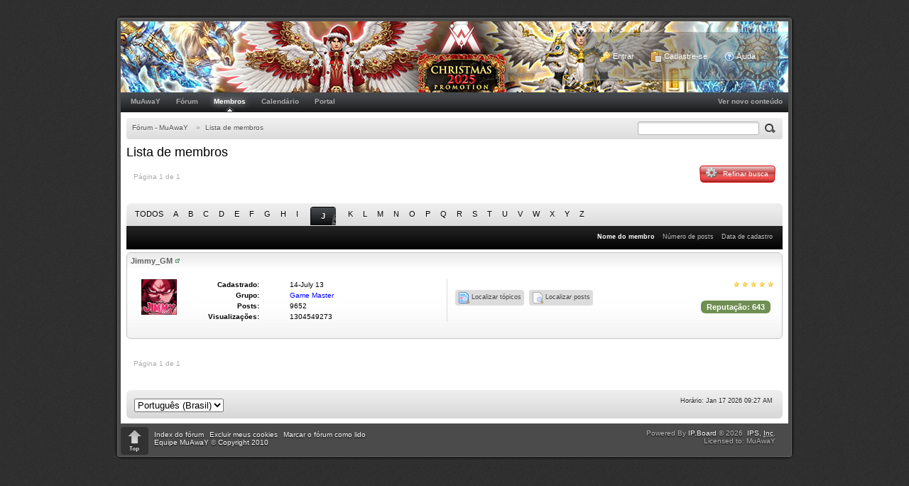

--- FILE ---
content_type: text/html; charset=UTF-8
request_url: https://forum.muaway.net/index.php?app=members&section=view&module=list&showall=0&sort_key=members_display_name&sort_order=asc&max_results=20&app=members&section=view&module=list&quickjump=B&name_box=begins&name=B&filter=11&quickjump=J
body_size: 24518
content:
<!DOCTYPE html PUBLIC "-//W3C//DTD XHTML 1.0 Strict//EN" "https://www.w3.org/TR/xhtml1/DTD/xhtml1-strict.dtd">
	<html xml:lang="en" lang="en" xmlns="https://www.w3.org/1999/xhtml">
	<head>
		 <meta http-equiv="content-type" content="text/html; charset=UTF-8" />
		<title>Lista de membros</title>
		<link rel="shortcut icon" href='https://forum.muaway.net/favicon.ico' />
		<script type='text/javascript'>
			jsDebug = 0; /* Must come before JS includes */
			USE_RTE = 0;
			inACP   = false;
		</script>
		
		

	
	<style type="text/css" title="Main" media="screen">
		/* Inline CSS */
		
/* CSS: calendar_select*/
.calendar_date_select {
  color:white;
  border:#777 1px solid;
  display:block;
  width:195px;
  z-index: 1000;
}
/* this is a fun ie6 hack to get drop downs to stay behind the popup window.  This should always be just underneath .calendar_date_select */
iframe.ie6_blocker {
  position: absolute;
  z-index: 999;
}

.calendar_date_select thead th {
  font-weight:bold;
  background-color: #000;
  border-top:1px solid #777;
  border-bottom:2px solid #333;
  color: white !important;
}

.calendar_date_select .cds_buttons {
  text-align:center;
  padding:5px 0px;
  background-color: #555;
}

.calendar_date_select .cds_footer {
  background-color: black;
  padding:3px;
  font-size:12px;
  text-align:center;
}

.calendar_date_select table {
  margin: 0px;
  padding: 0px;
}


.calendar_date_select .cds_header {
  background-color: #ccc;
  border-bottom: 2px solid #aaa;
  text-align:center;
}

.calendar_date_select .cds_header span {
  font-size:15px;
  color: black;
  font-weight: bold;
}

.calendar_date_select select { font-size:11px;}

.calendar_date_select .cds_header a:hover {
  color: white;
}
.calendar_date_select .cds_header a {
  width:22px;
  height:20px;
  text-decoration: none;
  font-size:14px;
  color:black !important;
}

.calendar_date_select .cds_header a.prev {
  float:left;
}
.calendar_date_select .cds_header a.next {
  float:right;
}
.calendar_date_select .cds_header a.close {
  float:right;
  display:none;
}

.calendar_date_select .cds_header select.month {
  width:90px;
}

.calendar_date_select .cds_header select.year {
  width:61px;
}

.calendar_date_select .cds_buttons a {
  color: white;
  font-size: 9px;
}
.calendar_date_select td {
  font-size:12px;
  width: 24px;
  height: 21px;
  text-align:center;
  vertical-align: middle;
  background-color: #666666;
}
.calendar_date_select td.weekend {
  background-color: #606060;
}

.calendar_date_select td div {
  color: #fff;
}
.calendar_date_select td div.other {
  color: #888;
}
.calendar_date_select td.selected div {
  color:black;
}

.calendar_date_select tbody td {
  border-bottom: 1px solid #555;
}
.calendar_date_select td.selected {
  background-color:white;
}

.calendar_date_select td:hover {
  background-color:#ccc;
}

.calendar_date_select td.today {
  border: 1px dashed #999;
}

.calendar_date_select td.disabled div {
  color: #454545;
}


.fieldWithErrors .calendar_date_select {
  border: 2px solid red;
}
	</style>
	

	<style type="text/css" media="print">
		/* Inline CSS */
		
/* CSS: ipb_print*/
* {
	font-family: Georgia, "Times New Roman", serif;
}

html #content {
	font-size: 10pt;
}

#admin_bar,
#header,
#footer_utilities,
#utility_links,
.post_mod,
.author_info,
.rep_bar,
.post_controls,
.top,
#content_jump,
.topic_buttons,
.topic_options,
h1,
.post_id,
h3 img,
.ip,
hr,
.moderation_bar,
.topic_jump,
.topic_share,
#fast_reply,
#reputation_filter,
.statistics {
	display: none;
}

#breadcrumb {
	display: block !important;
}
	#breadcrumb li {
		float: left;
	}

.post_block {
	margin-bottom: 25pt;
	border-top: 2pt solid gray;
	line-height: 60%; 
	padding-top: 10px;
}

.posted_info {
	color: gray !important;
	font-size: 8pt !important;
	text-decoration: none !important;
	border-bottom: 1pt solid #d3d3d3;
	padding-bottom: 3px;
}

.post_block h3 {
	display: inline !important;
	margin: 0px !important;
	padding: 0px !important;
}

.post_block h3 a {
	color: black !important;
	text-decoration: none !important;
	font-style: normal !important;
}

	.post_block .post_body a:after {
	    content: " (" attr(href) ") ";
	}

.post_body {
	margin-left: 10pt;
	line-height: 100%;
	margin-top: 15pt;
}

h1, h2, h3 {
	font-weight: bold;
}

#copyright {
	text-align: center;
	color: gray;
	font-size: 9pt;
}
	</style>
	

	<style type="text/css" title="Main" media="screen">
		/* Inline CSS */
		
/* CSS: ipb_mlist*/
/************************************************************************/
/* IP.Board 3 CSS - By Rikki Tissier - (c)2008 Invision Power Services	*/
/************************************************************************/
/* ipb_mlist.css - Member list styles									*/
/************************************************************************/

div#member_filters {
	margin-top: 10px;
	margin-bottom: 15px;
}
	
	div#member_filters fieldset.other_filters {
		text-align: center;
		padding: 6px;
		margin-top: 10px;
		clear: both;
	}
	
	div#member_filters fieldset.submit {
		background: #d5dde5;
		padding: 6px;
	}
	
	div#member_filters ul {
		margin-bottom: 12px;
		margin-top: 8px;
		width: 49%;
		float: left;
	}
	
	div#member_filters li {
		border-bottom: 1px solid #d5dde5;
		margin-right: 20px;
		padding: 8px 0 8px 0;
		clear: both;
	}
	
		div#member_filters li .desc {
			margin: 0;
			display: inline;
		}
	
	div#member_filters label {	
		text-align: right;
		margin-right: 15px;
		width: 150px;
		display: block;
		float: left;
	}
	
	div#member_filters li.field.custom input,
	div#member_filters li.field.custom textarea {
		width: 50%;
	}

#member_alpha li {
	padding: 2px 7px;
}

	#member_alpha li.active {
		padding: 7px 15px;
	}
	
.members li.member_entry {
	position: relative;
	min-height: 100px;
}

.members li .photo {
	margin: 10px;
	float: left;
}

.members li .user_controls {
	text-align: left;
	margin: 25px 10px;
	min-width: 350px;
	position: absolute;
	left: 450px;
	clear: none;
}

	.members li .user_controls .rating {
		background: none;
		margin-right: 10px;
	}

	.members li .user_controls a {
		text-decoration: none;
		font-size: 0.85em;
	}
	
.members li .info {	
	font-size: 0.9em;
	line-height: 100%;
	border-right: 1px solid #d5dde5;
	margin: 10px;
	left: 90px;
	width: 350px;
	position: absolute;
}
	.members li .info dt {
		text-align: right;
		width: 80px;
	}

	.members li .info dd {
		width: 200px;
	}

.members li .reputation {
	margin-top: 40px;
}

.members li p.rating {
	margin: 10px;	
	right: 0;
	position: absolute;
}

.members li.general_box {
	margin-bottom: 4px;
}
	</style>
	

	<style type="text/css" title="Main" media="screen">
		/* Inline CSS */
		
/* CSS: ipb_editor*/
/***************************************************************/
/* IP.Board 3 Editor CSS                                       */
/* ___________________________________________________________ */
/* By Rikki Tissier                                            */
/* (c)2008 Invision Power Services                             */
/***************************************************************/
/* ipb_editor.css - Styles for the editor (colors in main css) */
/***************************************************************/

#ipboard_body .input_rte {
	width: 100%;
	height: 250px;
}

	#ipboard_body .ips_editor.lite_edition .input_rte {
		height: 60px;
	}
	
	#ipboard_body .ips_editor .input_rte.unloaded_editor {
		font-family: arial, verdana, tahoma, sans-serif;
		font-style: italic;
		font-size: 11px;
		color: #b4b4b4;
		padding: 5px 0px;
		text-indent: 5px;
	}
	
#ipboard_body .ips_editor {
	/*background-color: #d5dde5;*/
	border: 2px solid #d5dde5;
	margin: 8px;
	/*padding: 6px;*/
	position: relative;
	line-height: 100% !important;
}

	#ipboard_body .ips_editor.with_sidebar .controls,
	#ipboard_body .ips_editor.with_sidebar .editor{
		margin-right: 200px;
	}
	
	#ipboard_body .ips_editor .controls {
		position: relative;
	}
	
	/* Sidebar go bye-bye-bye (like Keith) */
	#ipboard_body .ips_editor.with_sidebar .sidebar {
		position: absolute;
		top: 0px;
		right: 1px;
		width: 195px;
		bottom: 1px;
		margin: 0;
		border-width: 1px;
		border-style: solid;
		border-color: #f6f8fa #d5dde5 #d5dde5 #f6f8fa;
	}
		
		#ipboard_body .ips_editor.with_sidebar .sidebar h4 {
			background-color: #e4ebf2;
			height: 25px;
			color: #1d3652;
			font-size: 10px;
			font-weight: bold;
		}
		
			#ipboard_body .ips_editor.with_sidebar .sidebar h4 span {
				padding: 6px 0 0 6px;
				display: block;
			}
			
			#ipboard_body .ips_editor.with_sidebar .sidebar h4 img {
				float: right;
				margin: 6px 6px 0 0;
				cursor: pointer;
			}
		
		#ipboard_body .ips_editor.with_sidebar .sidebar .emoticon_holder {
			width: 100%;
			overflow: auto;
			position: absolute;
			bottom: 25px;
			top: 25px;
		}
		
		#ipboard_body .ips_editor.with_sidebar .sidebar .emoticon_holder  td {
			padding: 5px 0;
		}
		
		#ipboard_body .show_all_emoticons {
			bottom: 0px;
			position: absolute;
			width: 100%;
			text-align: center;
			background: #e4ebf2;
			height: 25px;
		}
		
			#ipboard_body .ips_editor.with_sidebar .sidebar .emoticon_holder.no_bar {
				bottom: 0px;
			}

	#ipboard_body .ips_editor .toolbar {
		height: 30px;
		background: #e4ebf2 url(https://forum.muaway.net/public/style_images/MuAwaY/gradient_bg.png) repeat-x left 50%;
		border-width: 1px;
		border-style: solid;
		border-color: #f6f8fa #d5dde5 #d5dde5 #f6f8fa;
	}
		
		#ipboard_body .ips_editor .toolbar li {
			float: left;
			padding: 3px;
		}
		
			#ipboard_body .ips_editor .toolbar li.sep {
				padding-right: 4px;
				border-right: 1px solid #d5dde5;
				margin-right: 4px;
			}
			
			#ipboard_body .ips_editor .toolbar li.left {
				float: left;
			}
			
			#ipboard_body .ips_editor .toolbar li.right {
				float: right;
			}
		
		#ipboard_body .ips_editor .toolbar li span {
			display: block;
			padding: 3px;
		}
		
	#ipboard_body .ips_editor ul.ipbmenu_content,
	#ipboard_body .ips_editor ul.ipbmenu_content li {
		display: block;
		float: none;
		background: url(https://forum.muaway.net/public/style_images/MuAwaY/trans_60.png);
	}
		
#ipboard_body .ips_editor .toolbar li .rte_control.rte_menu {
	font-size: 11px;
	height: 14px;
	border: 1px solid #aeb9c5;
	margin-top: 1px;
	padding: 4px 15px 2px 7px;
	background-color: #fff;
	background-image: url(https://forum.muaway.net/public/style_images/MuAwaY/rte_icons/rte_arrow.png);
	background-repeat: no-repeat;
	background-position: right center;
}

#ipboard_body .rte_title {
	background-color: #d5dde5;
	padding: 4px;
	margin: -4px -4px 5px -4px;
	color: #1d3652;
	font-size: 10px;
	font-weight: bold;
}

#ipboard_body .rte_fontsize {
	min-width: 50px;
}

#ipboard_body .rte_font {
	min-width: 85px;
}

#ipboard_body .rte_special {
	min-width: 90px;
}

#ipboard_body .ipb_palette {
	padding: 4px;
	background-color: #eef3f8;
	border-width: 1px 2px 2px 1px;
	border-style: solid;
	border-color: #d5dde5;
	font-size: 11px;
}

	#ipboard_body .ipb_palette label {
		display: block;
		font-weight: bold;
		clear: both;
		width: auto !important;
		float: none !important;
		text-align: left !important;
	}
	
	#ipboard_body .ipb_palette input {
		clear: both;
		width: 96%;
		margin-bottom: 5px;
		font-size: 11px;
		margin-right: 6px;
	}
	
	#ipboard_body .ipb_palette input[type="submit"], 
	#ipboard_body .input_submit.emoticons {
		background-color: #d5dde5;
		border: 1px solid #d5dde5;
		margin: 5px auto 5px auto;
		text-align: center;
		padding: 2px;
		color: #1d3652;
		font-size: 11px;
		display: block;
		width: auto !important;
	}
	
	#ipboard_body .ipb_palette.extended {
		min-width: 250px;
		max-width: 320px;
	}
	
	#ipboard_body .ipb_palette pre {
		padding: 5px 7px 10px 7px;
	}

#ipboard_body ul.fontsizes li {
	padding: 0.3em 0px !important;
}

#ipboard_body .ipb_palette table.rte_colors {
	border-collapse: separate;
	background-color: #fff;
	border-spacing: 1px;
}

#ipboard_body table.rte_colors td {
	padding: 6px;
	border: 1px solid #777;
	margin: 1px;
	font-size: 1px;
	cursor: pointer;
	height: 18px;
	background-image: none;
}

#ipboard_body .rte_control {
	cursor: pointer;
	border: 1px solid #e4ebf2;
}		

#ipboard_body .rte_hover {
	background-color: #d5dde5;
}

#ipboard_body .rte_selected {
	background-color: #d5dde5;
	border: 1px solid #aeb9c5;
}
	</style>
	

	<style type="text/css" title="Main" media="screen">
		/* Inline CSS */
		
/* CSS: ipb_styles*/
/************************************************************************/
/* IP.Board 3 CSS - By Rikki Tissier - (c)2008 Invision Power Services	*/
/************************************************************************/
/* Professional Skin 1.0.0 - by Cyclops http://forum.prostyles.com.br	*/
/************************************************************************/
/* ipb_styles.css														*/
/************************************************************************/
/*
	[ color ]
	[ font ]
	[ borders ]
	[ padding ]
	[ margin ]
	[ sizing ]
	[ other ]
*/

/************************************************************************/
/* RESET (Thanks to YUI) */

body,div,dl,dt,dd,ul,ol,li,h1,h2,h3,h4,h5,h6,pre,form,fieldset,input,textarea,p,blockquote,th,td { margin:0; padding:0; } 
table {	border-collapse:collapse; border-spacing:0; }
fieldset,img { border:0; }
address,caption,cite,code,dfn,th,var { font-style:normal; font-weight:normal; }
ol,ul { list-style:none; }
caption,th { text-align:left; }
h1,h2,h3,h4,h5,h6 { font-size:100%;	font-weight:normal; }
q:before,q:after { content:''; }
abbr,acronym { border:0; }
hr { display: none; }
address{ display: inline; }

/************************************************************************/
/* ELEMENT STYLES */

body {
	background: #2f2f2f url(https://forum.muaway.net/public/style_images/MuAwaY/bg.png);
	color: #000;
	font: normal 11px Segoe UI, arial, verdana, tahoma, sans-serif;
	position: relative;
}

h3, h4, h5, h6, strong { font-weight: bold; }
em { font-style: italic; }
img, .input_check, .input_radio { vertical-align: middle; }
legend { display: none; }
table { width: 100%; }
td { padding: 3px; }

h2 {
	font-size: 1.6em;
	font-weight: normal;
	margin: 0 0 8px 0;
	clear: both;
}

body h3 {
	font-weight: bold;
	font-size: 1.1em;
	padding: 5px 8px 3px 8px;
	color: #4d4d4d;
}

	h3 img {
		margin-top: -2px;
	}
	
	h3 a {
		text-decoration: none;
	}
	
a {
	color: #606060;
	outline: none;
	text-decoration: none;
}

	a:hover {
		color: #0e0e0e;
	}

/************************************************************************/
/* COLORS */
/************************************************************************/

.row1, .row1 td, .post_block.row1 {
	background: #FFF url(https://forum.muaway.net/public/style_images/MuAwaY/row.png) repeat-x bottom;
}

	.row1 .altrow, .row1.altrow,
	.personal_info, .general_box {
		background: #FFF url(https://forum.muaway.net/public/style_images/MuAwaY/row.png) repeat-x bottom;
	}
	
.row2, .row2 td, .post_block.row2,
.message {
	background: #FFF url(https://forum.muaway.net/public/style_images/MuAwaY/row.png) repeat-x bottom;
}

	.row2 .altrow, .row2.altrow,
/*	ul.post_controls,*/
	ul.topic_moderation {
		background: #FFF url(https://forum.muaway.net/public/style_images/MuAwaY/row.png) repeat-x bottom;
	}
	
.moderated, body .moderated td,
.moderated td.altrow, .post_block.moderated,
body td.moderated, body td.moderated {
	background-color: #f2e4e7; /* Light red */
}

	.moderated, .moderated a {
		color: #6f3642;
	}

body .maintitle {
	background: #232323 url(https://forum.muaway.net/public/style_images/MuAwaY/maintitle.png) repeat-x;
	color: #fff;
}

	body .maintitle a {
		color: #fff;
	}
	
ul.post_controls {
	background: url(https://forum.muaway.net/public/style_images/MuAwaY/row.png) repeat-x bottom;
}

/* Bar */
.bar {
	background: url(https://forum.muaway.net/public/style_images/MuAwaY/tile_sub.png) repeat-x;
	border-top: 1px solid #FFF;
}
	
	.altbar {
		background: url(https://forum.muaway.net/public/style_images/MuAwaY/tile_sub.png) repeat-x;
		border-top: 1px solid #FFF;
		color: #000;
	}

/* Table column headers */
.header {
	background: url(https://forum.muaway.net/public/style_images/MuAwaY/tile_sub.png) repeat-x;
	color: #333;
	border-top: 1px solid #FFF;
}

	body .ipb_table .header a,
	body .topic_options a {
		color: #333;
	}

/* General block */
.general_box {
	background: #FFF url(https://forum.muaway.net/public/style_images/MuAwaY/row.png) repeat-x bottom;
	padding: 10px;
	border: 1px solid #c5c5c5;
	-webkit-border-radius: 6px;
	-moz-border-radius: 6px;
	-moz-box-shadow: inset 0px 2px 4px rgba(0,0,0,0.15);
}

	.general_box h3 {
		background: #FFF url(https://forum.muaway.net/public/style_images/MuAwaY/hook.png) repeat-x;
		color: #3e3e3e;
		-webkit-border-top-left-radius: 5px;
		-webkit-border-top-right-radius: 5px;
		-moz-border-radius: 5px 5px 0 0;
		-moz-box-shadow: inset 0px 2px 4px rgba(0,0,0,0.15);
	}

/* Post background */
.post_block {
	background: #fff;
}

.post_block h3 {
	background: #FFF url(https://forum.muaway.net/public/style_images/MuAwaY/hook.png) repeat-x top;
	border-top: 1px solid #FFF;
}

/* Post screen background */
div.post_form fieldset {
	background: #FFF url(https://forum.muaway.net/public/style_images/MuAwaY/row.png) repeat-x bottom;
}

/* Dates */
.date, .poll_question .votes {
	color: #a9a9a9;
	font-size: 0.8em;
}

/* "No Messages" message */
.no_messages {
	background-color: #f6f8fa;
	color: #1c2837;
	padding: 25px 30px;
}

/* Tab bars */
.tab_bar {
	background: #f7f7f7 url(https://forum.muaway.net/public/style_images/MuAwaY/secondary_nav.png) repeat-x top;
	color: #000;
}

	.tab_bar li.active {
		background: #232323 url(https://forum.muaway.net/public/style_images/MuAwaY/maintitle.png) repeat-x;
	}
	
	.tab_bar.no_title.mini {
		border-bottom: 8px solid #232323;
	}
	
/* Filter & moderation bars */
.filter_bar {
	background: #d7d7d7 url(https://forum.muaway.net/public/style_images/MuAwaY/secondary_nav.png) repeat-x top;
	color: #555;
	text-shadow: 0px 1px 0px #FFF;
}
	
	.filter_bar a, .filter_bar label {
		color: #555;
	}
	
.moderation_bar {
	background: #d7d7d7 url(https://forum.muaway.net/public/style_images/MuAwaY/secondary_nav.png) repeat-x top;
	text-shadow: 0px 1px 0px #FFF;
}

/* Comments */
.comment_wrap .comment.by_author,
.comment_wrap .comment.by_author.row1 {
	background: url(https://forum.muaway.net/public/style_images/MuAwaY/row_2.png) repeat-x bottom;
	border-top: 1px solid #a8dcbe;
	border-bottom: 1px solid #a8dcbe;
}

.comment_wrap .comment.row1 {
	border-top: 1px solid #d5dde5;
	border-bottom: 1px solid #d5dde5;
}

/* Topic prefix */
.topic_prefix {
	background-color: #daede2;
	color: #528f6c;
}

/* Menu popups */
.ipbmenu_content, .ipb_autocomplete {
	background: url(https://forum.muaway.net/public/style_images/MuAwaY/trans_70.png);
	border: 1px solid #000;
	-moz-box-shadow: #000 0px 2px 6px;
	-webkit-box-shadow: #000 0px 2px 6px;
}

	.ipbmenu_content li, .ipb_autocomplete li {
		border-bottom: 1px solid #000;
		color: #FFF;
	}
	
		.ipb_autocomplete li.active {
			background: url(https://forum.muaway.net/public/style_images/MuAwaY/trans_70.png);
			color: #FFF;
		}
		
/* Forms */
.input_submit {
	background: url(https://forum.muaway.net/public/style_images/MuAwaY/input_button.png);
	color: #262626;
	border: none;
	-moz-border-radius: 4px;
	-webkit-border-radius: 4px;
	-moz-box-shadow: 0 1px 0 rgba(255,255,255,0.5);
	-webkit-box-shadow: 0 1px 0 rgba(255,255,255,0.5);
	text-shadow: 0px 1px 0px rgba(255,255,255,0.4);
}

	.input_submit:hover {
		background: url(https://forum.muaway.net/public/style_images/MuAwaY/input_button2.png);
		color: #000;
		border: none;
		text-shadow: 0px 1px 0px rgba(255,255,255,0.4);
	}

	.input_submit:active {
		background: url(https://forum.muaway.net/public/style_images/MuAwaY/input_button2.png);
		color: #000;
		border: none;
		-moz-box-shadow: inset 0 2px 4px rgba(0,0,0,0.3), inset 0 6px 10px rgba(0,0,0,0.5);
		-webkit-box-shadow: inset 0 2px 4px rgba(0,0,0,0.3);
		text-shadow: 0px 1px 0px rgba(255,255,255,0.4);
	}
	
	.input_submit.alt {
	}
	
		.input_submit.alt:hover {
		}
	
body#ipboard_body fieldset.submit,
body#ipboard_body p.submit {
	background: #FFF url(https://forum.muaway.net/public/style_images/MuAwaY/row.png) repeat-x bottom;
	-moz-border-radius: 6px;
	-webkit-border-radius: 6px;
}

/************************************************************************/
/* HEADER */

h1, #content_jump {
	text-indent: -9999px;
	height: 0px;
	width: 0px;
}

#header {
	position: relative;
}

#branding {
	background: #000 url(https://forum.muaway.net/public/style_images/MuAwaY/branding_bg.png) repeat-x top;
	min-height: 100px;
}

#admin_bar {
	background: #4b4b4b;
	color: #c8c8c8;
	font-size: 0.9em;
	height: 14px;
	padding: 3px 2px 6px 4px;
	text-shadow: 0px 1px 1px rgba(0,0,0,0.7);
}

	#admin_bar li {
		color: #FFF;
		padding: 0 3px 0 5px;
	}

	#admin_bar li a {
		color: #FFF;
	}

	#admin_bar li a:hover, #admin_bar li:hover {
		text-shadow: 0px 0px 6px rgba(255,255,255,0.9);
	}
	
		#admin_bar li.active, #admin_bar li.active a {
			color: #e74242;
		}
	
/* Navigation */
#primary_nav {
	background: url(https://forum.muaway.net/public/style_images/MuAwaY/primarynav_bg.png) repeat-x;
	font-size: 0.95em;
	height: 28px;	
}

	#primary_nav ul li, #primary_nav ul li a {
		color: #bfbfbf;
		text-decoration: none;
	}
	
	#primary_nav ul li {
		font-size: 10px;
		padding: 7px 8px 9px 8px;
		margin-left: 6px;
		font-weight: bold;
	}
	
		#primary_nav ul li.active {
			background: transparent url(https://forum.muaway.net/public/style_images/MuAwaY/primarynav_indicator.png) no-repeat bottom center;
			font-size: 10px;
			font-weight: bold;
			position: relative;	
			text-shadow: #FFF 0px 0px 10px;	
		}
		
		#primary_nav ul li.active a {
			display: block;			
		}
		
	#primary_nav ul li a {
		color: #acacac;
		text-decoration: none;
	}

	#primary_nav ul li a:hover {
		color: #FFF;
		text-shadow: #FFF 0px 0px 10px;	
		text-decoration: none;
	}
		
#user_navigation {
	background: url(https://forum.muaway.net/public/style_images/MuAwaY/trans_bg.png);
	font-size: 0.9em;
	border-width: 1px;
	border-style: solid;
	border-color: rgba(255,255,255,0.25);
	-webkit-box-shadow: #000 0px 0px 3px;
	-moz-box-shadow: #000 0px 0px 3px;
	-moz-border-radius: 3px;
	-webkit-border-radius: 3px;
	position: absolute;
	top: 17px;
	right: 15px;
	float: right;
	z-index: 1000;
}

	#user_navigation .photo {
		margin: 6px 10px 6px 6px;
		float: left;
		border: none;
	}
	
	#user_info {
		margin-left: 54px;
		margin-right: 6px;
	}
	
	#user_navigation p {
		color: #fff;
		margin-top: 6px;
		white-space: nowrap;
	}
	
		#user_navigation p a {
			color: #d7d7d7;
		}
		
	#user_navigation #new_msg_count {
		background-color: #212121;
		font-weight: bold;
		font-size: 0.9em;
		padding: 3px 7px;
		top: 0px;
		left: 45px;
		position: absolute;
		text-shadow: #000 0px 1px 1px;
	}
		
		#user_navigation ul {
			font-size: 0.88em;
			margin-top: 4px;
		}
			#user_navigation ul a {
				color: #d7d7d7;
				text-decoration: none;
			}

			#user_navigation ul a:hover {
				color: #FFF;
			}
	
			#user_navigation ul#user_other {	
				margin-left: 5px;
			}
			
			#user_navigation ul#user_other li {
				float: left;
				padding: 2px 4px;
				font-size: 10px;
			}
	
	#user_navigation ul#user_link_menucontent {
		background: url(https://forum.muaway.net/public/style_images/MuAwaY/trans_70.png);
		margin-top: 0px;
		width: 162px;		
		float: right;
		z-index: 10000;
		border: 1px solid #000;
		-moz-box-shadow: #000 0px 2px 6px;
		-webkit-box-shadow: #000 0px 2px 6px;
		padding: 4px;
	}

		#user_navigation ul#user_link_menucontent li {
			padding: 0px;
			float: none;
		}

		#user_navigation ul#user_link_menucontent a {
			color: #cbcbcb;
			text-shadow: #000 0 0 2px;
			text-decoration: none;
			padding: 5px 5px 5px 10px;
			display: block;
			font-size: 1.2em;
			border-top: 1px solid #000;
		}

			#user_navigation ul#user_link_menucontent a:hover {
				background: url(https://forum.muaway.net/public/style_images/MuAwaY/trans_w8.png);
				text-shadow: #FFF 0 0 10px;
			}
			
	#user_navigation #user_link {
		background: #767676 url(https://forum.muaway.net/public/style_images/MuAwaY/usernav.png) repeat-x top;
		border: 1px solid #2e2e2e;
		padding: 3px 10px;
		margin: 6px 0 0px 8px;
		min-width: 150px;
		-moz-outline: 0px;
		color: #111111;
		position: relative;
		display: block;
		text-decoration: none;
		font-size: 1.2em;
		text-shadow: 0px 1px 0px rgba(255,255,255,0.3);
		-moz-box-shadow: 0px 1px 0px #5f5f5f;
		-webkit-box-shadow: 0px 1px 0px #5f5f5f;
		-moz-border-radius: 3px;
		-webkit-border-radius: 3px;
	}

	#user_navigation #user_link:hover {
		background: #848484 url(https://forum.muaway.net/public/style_images/MuAwaY/usernav2.png) repeat-x top;
	}

	#user_navigation #user_link:active {
		-moz-box-shadow: inset 0px 1px 4px rgba(0,0,0,0.9), 0px 1px 0px #5f5f5f;
		-webkit-box-shadow: 0px 1px 0px #5f5f5f;
	}

		#user_navigation #user_link img {
			right: 5px;
			top: 8px;
			position: absolute;
		}

	#user_navigation.not_logged_in {
		font-size: 1em;
		padding: 24px 10px 0px 10px;
	}

		#user_navigation.not_logged_in a {
			margin: 0 10px;
			color: #111111;
		}
		
#search {
	color: #556b85;
	font-size: 0.85em;
	margin: -3px 0 0 0;	
	position: relative;
	right: 0px;
	float: right;
}

	#search .submit_input {
		background: transparent;
		border: 0;
		padding: 0;
		margin: 3px 2px 0 8px;
	}

	#search input#main_search {
		background: #FFF url(https://forum.muaway.net/public/style_images/MuAwaY/input_text.png)repeat-x top;
		padding: 3px;
		border: 1px solid #b5b5b5;
		color: #3d3d3d;
		font-size: 1.2em;
		font: Arial;
		-moz-border-radius: 3px;
		-webkit-border-radius: 3px;
	}

	#search input#main_search:active,
	#search input#main_search:focus{
		-moz-box-shadow: #6ca0f6 0px 0px 4px;
		-webkit-box-shadow: #6ca0f6 0px 0px 4px;
		border: 1px solid #7e92b3;
	}

	#search a {
		color: #556b85;
		margin: 5px 7px;
	}

	#search label,
	#search input,
	#search #adv_search {
		float: left;
	}

#secondary_nav {
	background: url(https://forum.muaway.net/public/style_images/MuAwaY/secondary_nav.png) repeat-x top;
	color: #878787;
	font-size: 0.9em;
	padding: 8px;
	clear: both;
	height: 14px;
	margin: 8px;
	margin-bottom: 0;
	-moz-border-radius: 4px;
	-webkit-border-radius: 4px;
	text-shadow: #FFF 0px 1px 0px;
}

#secondary_nav hr {
	display: none;
}

#secondary_nav img{
	margin: -1px 6px 0 0;
}

.nav_sep{
	margin: 0 4px;
}

	#secondary_nav li {
		padding-right: 7px;
		float: left;
	}

		#secondary_nav #section_links li {
			padding: 0 5px;
		}

	#secondary_nav a {
		color: #545454;
		text-decoration: none;
	}

#rss_menu {
	background-color: #ffdfbe;
	border: 1px solid #ff7600;
	padding: 1px;
	width: 200px;
	display: block;	
	z-index: 500;
	-moz-box-shadow: 0px 0px 18px #ff7600;
}

	#secondary_nav #section_links #rss_menu li {
		padding: 0;
		display: block;
		float: none;
	}

	#rss_menu a {
		display: block;
		padding: 3px;
		color: #ff6600;
		width: 194px;
	}

		#rss_menu a:hover {
			background-color: #ff7600;
			color: #fff;
			text-shadow: #d51e00 0px -1px 0;
		}
		
#pm_notification {
	background: url(https://forum.muaway.net/public/style_images/MuAwaY/trans_bg.png);
	color: #515151;
	padding: 0;
	margin: 0 20%;
	width: 60%;
	position: absolute;
	z-index: 2000;
}

	#pm_notification #pm_wrap {
		background: #f3f3f3;
		padding: 18px 0 30px 0;
		margin: 0 6px 6px 6px;
	}

	#pm_notification .photo {
		float: left;
		margin: 0 15px;
	}

	#pm_notification h2 {
		font-size: 1.5em;
		clear: none;
		margin: 0px 0 0 85px;
		color: #1c2837;
	}

	#pm_notification p {
		margin: 10px auto 0 95px;
	}

	#pm_notification .ok_thanks {
		text-align: center;
		padding: 6px;
		clear: both;
	}

/************************************************************************/
/* FOOTER */

#board_footer {
	text-shadow: #000 0px 1px 2px;
	color: #bababa;
	font-size: 0.9em;
	padding: 0px 4px 0px 3px;
	margin: 11px 15px 20px;	
	clear: both;
}

	#board_footer ul#utility_links li {
		float: left;
		padding-right: 8px;
		margin-top: -2px;
	}

	#board_footer p {
		text-align: right;
	}

	#board_footer a {
		color: #FFF;
		text-decoration: none;
	}
	
#footer_utilities {
	background: #d7d7d7 url(https://forum.muaway.net/public/style_images/MuAwaY/secondary_nav.png) repeat-x top;
	color: #222222;
	font-size: 0.8em;
	padding: 4px 6px;
	margin: 5px 8px 0 8px;
	text-shadow: #FFF 0px 1px 0px;
}

	#footer_utilities form {
		margin: 8px 5px 0 5px;
	}

	#footer_utilities ul {
		padding: 2px 0;
		margin: 4px 0 0 0;
	}
		#footer_utilities ul li:first-child {
			color: #222222;
		}

		#footer_utilities li {
			float: right;
			padding: 0 8px 4px 8px;
		}

/************************************************************************/
/* GENERAL CONTENT */
#content {
	padding: 8px 8px 0px 8px;
	clear: both;
}

#ajax_loading {
	background: url(https://forum.muaway.net/public/style_images/MuAwaY/trans_60.png);
	color: #fff;
	text-align: center;
	padding: 12px;
	width: 8%;
	top: 45%;
	left: 46%;
	-moz-border-radius: 6px;
	-webkit-border-radius: 6px;
	z-index: 10000;
	position: fixed;
}

#ipboard_body.redirector {
	width: 500px;
	margin: 150px auto 0 auto;
}
	
.topic_options, .generic_bar, .tab_filters {
	color: #1d3652;
	font-size: 0.85em;
	font-weight: bold;
	height: 33px;
}
	.generic_bar, .tab_filters {
		background: #b6c7db;
	}
	
	.generic_bar {
		display: none;
	}
	
	.tab_filters {
		background: #000 url(https://forum.muaway.net/public/style_images/MuAwaY/tab_bar.png) repeat-x top;
		color: #2f2f2f;
	}

	.tab_filters a {
		color: #ddd;
	}
	
	.topic_options {
		background: url(https://forum.muaway.net/public/style_images/MuAwaY/tile_sub.png) repeat-x;
		color: #333;
		border-top: 1px solid #FFF;
	}
	
	.topic_options li {
		padding: 10px;
		float: right;
	}
	
	.topic_options a {
		text-decoration: none;
	}
	
.general_box h3 {
	font-size: 1em;
	border: 0;
	padding: 5px;
	margin: -10px -10px 5px -10px;
}

#index_stats .general_box {
	margin-bottom: 10px;
	overflow: hidden;
}

.general_box.alt {
	padding: 0px;
}

.general_box.alt h3 {
	margin: 0 0 5px 0;
}

.general_box a {
	text-decoration: none;
}

	.general_box .block_list {
		font-size: 0.9em;
		padding-top: 5px;
		margin: 0;
	}		
		.general_box .block_list li {
			padding: 6px;
			margin: 0 -8px;
		}

.progress_bar {
	background-color: #fff;
	border: 1px solid #aeaeae;
}

	.progress_bar span {
		background: #aeaeae url(https://forum.muaway.net/public/style_images/MuAwaY/progressbar_normal.png) repeat-x left;
		color: #fff;
		font-size: 0em;
		font-weight: bold;
		text-align: center;
		text-indent: -2000em; /* Safari fix */
		height: 10px;
		display: block;
		overflow: hidden;
	}

	.progress_bar.limit span {
		background: #b82929 url(https://forum.muaway.net/public/style_images/MuAwaY/progressbar_warning.png) repeat-x center;
	}

	.progress_bar span span {
		display: none;
	}

.progress_bar.user_warn {	
	margin: 0 auto;
	width: 80%;
}

	.progress_bar.user_warn span {
		height: 6px;
	}

.progress_bar.topic_poll {
	border: 1px solid #d5dde5;
	margin-top: 2px;
	width: 40%;
}

img.resized {
	display: block;
}

.resized_img img {
	border-style: solid;
	border-color: #777;
	border-width: 3px 3px 6px 3px;
	margin-bottom: 5px;
}

.resized_img span {
	background: #777;
	color: #fff;
	padding: 4px 8px;
	font-size: 11px;
}

li.rating a {
	-moz-outline: 0;
}

.antispam_img {
	margin-left: 215px;
	margin-bottom: 3px;
}

.tagList {
	list-style-type: none;
	margin: 0;
	padding: 0;
}
	.tagList li { display: inline; }
	li.level1 	{ font-size: 12px; }
	li.level2	{ font-size: 14px; }
	li.level3	{ font-size: 16px; }
	li.level4 	{ font-size: 18px; }
	li.level5	{ font-size: 20px; }
	li.level6 	{ font-size: 22px; }
	
span.error {
	color: #ad2930;
	font-weight: bold;
	clear: both;
}

.maintitle .desc {
	font-size: 0.9em;
	color: #b6c7db;
}

/************************************************************************/
/* GENERIC REPEATED STYLES */
/* Inline lists */
#admin_bar ul, #admin_bar li, #stat_links li, 
.tab_filters ul, .tab_filters li,
fieldset.with_subhead span.desc, fieldset.with_subhead label,
.user_controls li {
	display: inline;
}

/* Floats */
.right { float: right; }
.left { float: left; }

/* Visibility */
.hide { display: none; }

/* Bullets */
.bullets ul, .bullets ol,
ul.bullets, ol.bullets {
	list-style: disc;
	margin-left: 30px;
	line-height: 150%;
	list-style-image: none;
}

/* Rounded corners */
#user_navigation #new_msg_count, .message, .popupWrapper, .poll_question h4, .reputation,
.rounded {
	-moz-border-radius: 6px;
	-webkit-border-radius: 6px;
}

/* Center */
.short {
	text-align: center;
}

/* Description */
.desc, p.posted_info, .warn_panel strong {
	font-size: 0.8em;
	color: #606060;
}

/* Cancel */
.cancel {
	color: #ad2930;
	font-size: 0.9em;
	font-weight: bold;
}
	
/* Maintitle */
body .maintitle {
	font-size: 1em;
	font-weight: bold;
	padding: 8px 9px 10px 9px !important;
	margin: 0 !important;
	overflow: hidden;
	text-shadow: #000 0px -1px 1px;
	-webkit-border-top-left-radius: 5px;
	-webkit-border-top-right-radius: 5px;
	-moz-border-radius: 5px 5px 0px 0px;
}

body .maintitle h3 {
	padding: 9px !important;
}

/* Photo */
.photo {
	
}

/* Moderation */
em.moderated {
	background: transparent;
	font-size: 0.8em;
	font-weight: bold;
	margin-top: 8px;
	display: block;
	clear: both;
}

/* Positive/Negative */
.positive {
	color: #6f8f52;
}
.negative {
	color: #c7172b;
}

/* Clickable */
.clickable {
	cursor: pointer;
}

/* Clear */
.clear {
	clear: both;
}

	.clearfix, .stats_list {
		overflow: auto;
	}

/* Block wrap */
.block_wrap {
	padding: 5px 0;
	margin-bottom: 10px;
}

/* White links */
#admin_bar a,
#primary_nav ul li.active, #primary_nav ul li.active a,
#user_navigation.not_logged_in, #user_navigation.not_logged_in a, #user_navigation #new_msg_count,
#user_navigation ul, #user_navigation ul#user_link_menucontent, #user_navigation ul#user_link_menucontent a:hover,
#search .submit_input, .redirect_message a, .message.user_status #update_status,
table.ipb_table th a, .topic_buttons li a, .topic_buttons li span,
.message.user_status #update_status, .tab_bar li.active, .tab_bar li.active a,
.members li.positive a, .members li.negative a, #footer_utilities a, a.input_submit:hover {
	color: #fff;
	text-decoration: none;	
}

/* Search highlighting */
.searchlite
{
	background-color: yellow;
	color: red;
	font-size:14px;
}

/* Users posting */
.activeuserposting {
	font-style: italic;
}
	
/************************************************************************/
/* COLUMN WIDTHS FOR TABLES */
.col_f_icon, .col_f_picon, .col_c_icon,
.col_m_status, .col_r_icon {
	width: 3%;
}
.col_m_replies
{
	width: 5%;
}
.col_m_to, .col_m_from {
	width:15%;
}
.col_f_topic, .col_m_subject {
	width: 49%;
}
.col_f_views, .col_f_starter,
.col_r_total, .col_r_comments {
	width: 10%;
}
.col_f_post, .col_m_date,
.col_r_updated, .col_r_section {
	width: 25%;
}
.col_c_stats {
	width: 15%;
}
.col_c_post {
	width: 30%;
}
.col_c_forum {
	width: 55%;
}
.col_mod, .col_f_mod, .col_r_mod {
	width: 3%;
}
.col_r_title {
	width: 26%;
}

/************************************************************************/
/* TABLE STYLES */

table.ipb_table {
	line-height: 120%;
}

.ipb_table_border{
	border: 4px solid #222;
	border-top: 0;
	-webkit-border-bottom-left-radius: 4px;
	-webkit-border-bottom-right-radius: 4px;
	-moz-border-radius: 0px 0px 4px 4px;
}
	
	table.ipb_table a {
		text-decoration: none;
	}
	
		table.ipb_table a:hover,
		body table.ipb_table th a {
			text-decoration: none;
		}
		
	table.ipb_table caption span.desc {
		font-size: 0.6em;
	}
		
	table.ipb_table h4,
	table.ipb_table .topic_title {
		font-size: 1em;
		font-weight: bold;
		display: inline;
	}
	
	table.ipb_table tr td {
		/*border-bottom: 1px solid #d8e1ea;*/
		padding: 10px 8px 8px 8px;
		border-bottom: 1px solid #fff;
		/*border-bottom: 2px solid #fff;*/
	}
	
		table.ipb_table tr .stats {
			text-align: right;
		}

		body table.ipb_table tr td p {
			font-size: 0.9em;
		}
		
	table.ipb_table th,
	div#current_calendar ol#week_view li.month_bar {
		font-size: 0.85em;
		font-weight: bold;
		padding: 6px;
	}
	
	table.ipb_table ol.subforums {
		padding-top: 2px;
		margin-top: 5px;
	}
		
		table.ipb_table ol.subforums li {
			background: transparent url(https://forum.muaway.net/public/style_images/MuAwaY/bullet_black.png) no-repeat 3px 4px;
			color: #1d3652;
			font-size: 0.85em;
			padding: 0 4px 0 15px;			
			float: left;
		}
		
		table.ipb_table ol.subforums li.newposts {
			background: transparent url(https://forum.muaway.net/public/style_images/MuAwaY/bullet_green.png) no-repeat 0px 0px;
			color: #1d3652;
			font-size: 0.85em;
			padding: 0 4px 0 16px;			
			float: left;
		}
		
	table.ipb_table tr.announcement td {
		font-weight: bold;
		font-size: 1.1em;
	}
	
	table.ipb_table tr.subhead th {
		font-weight: bold;
		font-size: 1.1em;
		padding: 8px;
	}
	
	table.ipb_table ul li {
		font-size: 0.95em;
	}
	
/************************************************************************/
/* FORM STYLES */

body#ipboard_body fieldset.submit,
body#ipboard_body p.submit {
	padding: 15px 6px 15px 6px;
	text-align: center;
}

.input_text {
	background: #fff url(https://forum.muaway.net/public/style_images/MuAwaY/input_text.png) repeat-x;
	font-size: 1em;
	font-family: arial, verdana, tahoma, sans-serif;
	border: 1px solid #b5b5b5;
	-moz-border-radius: 3px;
	-webkit-border-radius: 3px;
	padding: 3px;
}

.input_text:active,
.input_text:focus{
	-moz-box-shadow: #6ca0f6 0px 0px 4px;
	-webkit-box-shadow: #6ca0f6 0px 0px 4px;
	border: 1px solid #7e92b3;
}

	.input_text.error {
		background: #ffe8e8 url(https://forum.muaway.net/public/style_images/MuAwaY/input_error.png) repeat-x top;
		border-color: #ee8787;
		color: #ee8787;
	}

	.input_text.error:focus,
	.input_text.error:active {
		-moz-box-shadow: #ee8787 0px 0px 4px;
		-webkit-box-shadow: #ee8787 0px 0px 4px;
		color: #ee8787;
	}

	.input_text.accept {
		background: #ebf5e1 url(https://forum.muaway.net/public/style_images/MuAwaY/input_green.png) repeat-x top;
		border-color: #8cba60;
		color: #8cba60;
	}

	.input_text.accept:focus,
	.input_text.accept:active {
		-moz-box-shadow: #8cba60 0px 0px 4px;
		-webkit-box-shadow: #8cba60 0px 0px 4px;
		color: #8cba60;
	}

.input_text.email,
.input_text.password {
	width: 18em;
}

.input_submit {
	font-weight: normal;
	font-size: 10px;
	text-decoration: none;
	padding: 2px 7px;
	cursor: pointer;
}
	
	.input_submit.alt {
		text-decoration: none;
	}		

p.field {
	padding: 15px;
}

li.field {
	padding: 5px;
	margin-left: 27px;
}

	li.field label,
	li.field span.desc {
		display: block;
	}
	
li.field.error {
	color: #ad2930;
}

	li.field.error label {
		font-weight: bold;
	}

li.field.checkbox {
	margin-left: 0;
}

li.field.checkbox .input_check,
li.field.checkbox .input_radio {
	margin-right: 10px;
	vertical-align: middle;
}

	li.field.checkbox label {
		width: auto;
		float: none;
		display: inline;
	}

	li.field.checkbox span.desc {
		padding-left: 27px;
		margin-left: auto;
		display: block;
	}
	
/************************************************************************/
/* MESSAGE STYLES */

.redirect_message {
	background: transparent;
	padding: 10px 10px 10px 0px;
	border: none;
	color: #aaaaaa;
	line-height: 150%;
}

	.redirect_message h3 {
		padding: 0;
		color: #f1f1f1;
	}

.message {
	background: #f1f6ec url(https://forum.muaway.net/public/style_images/MuAwaY/information.png) no-repeat 8px 10px;
	padding: 10px 10px 10px 30px;
	border: 1px solid #b0ce94;
	color: #3e4934;
	line-height: 150%;
}

	.message h3 {
		padding: 0;
		color: #323232;
	}
	
	.message.error {
		background-color: #ffe8e8;
		background-image: url(https://forum.muaway.net/public/style_images/MuAwaY/exclamation.png);
		border-color: #ffcaca;
		color: #dd4444;
		text-shadow: 0px 1px 0px rgba(255,255,255,0.8);
		font-size: 1.1em;
	}
	
	.message.unspecific {
		background-color: #f3f3f3;
		border-color: #d4d4d4;
		color: #515151;
		margin: 0 0 10px 0;
		clear: both;
	}
	
	.message.user_status {
		background: #fffde5;
		color: #7f6327;
		font-size: 1em;
		border: 1px solid #f8e6ad;
		padding: 5px 5px 5px 15px;
		margin-bottom: 2px;
	}
	
		.message.user_status.in_profile {
			font-size: 1.2em;
			position: relative;
			padding-left: 15px;
			overflow: auto;
		}
		
	.message.user_status #update_status {
		background: #243f5c;
		font-size: 0.8em;
		font-weight: bold;
		padding: 3px 8px;
		margin-left: 10px;
	}
	
	.message.user_status .cancel {
		font-size: 0.75em;
	}
	
/************************************************************************/
/* MENU & POPUP STYLES */

.ipbmenu_content, .ipb_autocomplete {
	font-size: 0.9em;
	min-width: 85px;
	padding: 5px;
	z-index: 2000;
}
	
	.ipbmenu_content li, .ipb_autocomplete li {
		padding: 5px;
		color: #FFF;
	}
	
	.ipbmenu_content li:last-child {
		border-bottom: 0;
		padding-bottom: 0px;
	}
	
	.ipbmenu_content li:first-child {
		padding-top: 0px;
	}
	
	.ipbmenu_content li a {
		color: #FFF;
		text-decoration: none;
		text-shadow: #000 0px 1px 4px;
	}

.popupWrapper {
	background: url(https://forum.muaway.net/public/style_images/MuAwaY/trans_bg.png);
	color: #fff;
}

	.popupInner {
		-moz-box-shadow: 0px 0px 8px rgba(0,0,0,0.4);
		-webkit-box-shadow: 0px 0px 8px rgba(0,0,0,0.4);
		background: #fff;
		color: #000;
		border: 3px solid #ebebeb;
		-moz-border-radius: 4px;
		-webkit-border-radius: 4px;
		margin: 6px;
		width: 500px;
		overflow: auto;
	}
	
		.popupInner h3 {
			background-color: #ebebeb;
			font-size: 1em;
			border: 0;
			padding-left: 24px;
		}
		
.popupClose {
	position: absolute;
	left: 12px;
	top: 12px;
}

.popup_footer {
	padding: 15px;
	position: absolute;
	bottom: 0px;
	right: 0px;
}

.popup_body {
	padding: 10px;
}

.stem {
	width: 31px;
	height: 16px;
	position: absolute;
}

	.stem.topleft {
		background-image: url(https://forum.muaway.net/public/style_images/MuAwaY/stems/topleft.png);
	}
	.stem.topright {
		background-image: url(https://forum.muaway.net/public/style_images/MuAwaY/stems/topright.png);
	}
	.stem.bottomleft {
		background-image: url(https://forum.muaway.net/public/style_images/MuAwaY/stems/bottomleft.png);
	}
	.stem.bottomright {
		background-image: url(https://forum.muaway.net/public/style_images/MuAwaY/stems/bottomright.png);
	}
	
.modal {
	background-color: #3e3e3e;
}

.userpopup {
	padding-bottom: 25px;
	overflow: hidden;
	position: relative;
}

	.userpopup .info {
		position: relative;
	}
	
	.userpopup h3 {
		font-size: 1.2em;
	}
	
	.userpopup > div {
		padding: 8px;
	}
	
	.userpopup {
		font-size: 0.9em;
	}
	
		.userpopup dl {
			border-bottom: 1px solid #d4d4d4;
			padding-bottom: 10px;
			margin-bottom: 4px;
		}
		
	.userpopup .photo {
		top: 0px;
		right: 0px;
		position: absolute;
	}
	
	.userpopup .user_controls {
		left: 10px;
		position: absolute;
	}
	
	.userpopup .reputation {
		right: 4px;
		position: absolute;
	}
	
.info dt {
	float: left;
}

.info dt {
	font-weight: bold;
	padding: 3px 6px;
	clear: both;
	width: 30%;
}

.info dd {
	padding: 3px 6px;
	width: 60%;
	margin-left: 35%;
}

/************************************************************************/
/* TOPIC/POST BUTTONS STYLES */

.topic_controls {
	min-height: 36px;
	clear: both;
}

.topic_buttons li {
	background: transparent url(https://forum.muaway.net/public/style_images/MuAwaY/topic_button_left.png) no-repeat top left;
	padding: 0;
	margin: 0px 10px 10px 0px;
	float: right;
}
	
	.topic_buttons li a,
	.topic_buttons li span {
		font-size: 0.9em;
		display: block;
		margin: auto 0px auto 6px;
		-moz-outline: 0;
	}
	
	.topic_buttons li span {
		padding: 6px 10px 6px 3px;
	}
	
	.topic_buttons li a {
		background: transparent url(https://forum.muaway.net/public/style_images/MuAwaY/topic_button_right.png) no-repeat top right;
		padding: 5px 10px 6px 3px;
	}
	
		.topic_buttons li a img,
		.topic_buttons li span img {
			margin: -3px 5px 1px 0;
		}
		
		.topic_buttons li a img.arrow { margin-right: -3px; }
	
	.topic_buttons li:hover {
		background: transparent url(https://forum.muaway.net/public/style_images/MuAwaY/topic_button_left_hover.png) no-repeat top left;
	}
		.topic_buttons li:hover a {
			background: transparent url(https://forum.muaway.net/public/style_images/MuAwaY/topic_button_right_hover.png) no-repeat top right;
		}	
	.topic_buttons li.disabled {
		background: transparent url(https://forum.muaway.net/public/style_images/MuAwaY/topic_button_left_disabled.png) no-repeat top left;
	}
		.topic_buttons li.disabled span {
			background: transparent url(https://forum.muaway.net/public/style_images/MuAwaY/topic_button_right_disabled.png) no-repeat top right;
			color: #8f8e8e;
		}	
	.topic_buttons li.closed {
		background: transparent url(https://forum.muaway.net/public/style_images/MuAwaY/topic_button_left_closed.png) no-repeat top left;
	}
		.topic_buttons li.closed span,
		.topic_buttons li.closed a {
			background: transparent url(https://forum.muaway.net/public/style_images/MuAwaY/topic_button_right_closed.png) no-repeat top right;
		}
	
ul.post_controls {
	background: inherit url(https://forum.muaway.net/public/style_images/MuAwaY/gradient_bg.png) repeat-x 50%;
	font-size: 0.8em;
	text-align: right;
	padding: 6px 2px 26px 2px;
	clear: both;
}

		ul.post_controls li {
			background: transparent url(https://forum.muaway.net/public/style_images/MuAwaY/post_button_left.png) no-repeat top left;
			padding: 0;
			margin: 0 3px;
			float: right;
		}

			ul.post_controls li.report,
			ul.post_controls li.top,
			ul.post_controls.left li {
				float: left;
			}

		ul.post_controls a {	
			background: transparent url(https://forum.muaway.net/public/style_images/MuAwaY/post_button_right.png) no-repeat top right;
			color: #5d5d5d;
			text-decoration: none;
			padding: 5px 9px 4px 4px;
			margin-left: 4px;
			display: block;
			text-shadow: #e5e5e5 0px 1px 0px;
		}

		ul.post_controls a img {
			margin-top: -2px;
		}

		ul.post_controls a:hover {
			color: #191919;
		}

		/* Selected button */
		ul.post_controls li.selected {
			background: transparent url(https://forum.muaway.net/public/style_images/MuAwaY/post_button_left_selected.png) no-repeat;
		}

			ul.post_controls li.selected a {
				background: transparent url(https://forum.muaway.net/public/style_images/MuAwaY/post_button_right_selected.png) no-repeat right;
				color: #fff;
				text-shadow: #ff7070 0px -1px 0px;
				font-weight: bold;
			}

body .topic_buttons li a:hover,
body ul.post_controls a:hover {
	text-decoration: none;
}

/************************************************************************/
/* PAGINATION STYLES */

span.pagination.no_pages {
	color: #acacac;
	font-size: 0.9em;
	padding: 10px;	
	height: 15px;
	display: block;
}

	ul.pagination.top {
		padding: 0 0 5px 0;
		margin-bottom: 15px;
		height: 18px;
	}

	ul.pagination.bottom {
		padding: 5px 0 0 0;
		margin-top: 15px;
		height: 18px;
	}

ul.pagination a,
ul.pagination li.active, 
ul.pagination li.pagejump,
ul.pagination li.total {
	text-decoration: none;
	padding: 1px 4px;
	display: block;
}

ul.pagination li {
	background: #fff;
	font-size: 0.9em;
	border: 1px solid #cfcfcf;	
	margin: 0 2px 0 2px;
	float: left;
}

	ul.pagination li.total,
	ul.pagination li.active {
		background: none;
		border: 0;
		margin-left: 0px;
	}

	ul.pagination li.active {
		color: #528f6c;
		font-size: 1em;
		font-weight: bold;
	}

ul.mini_pagination {
	font-size: 0.75em;
	display: inline;
	margin-left: 7px;
}

	ul.mini_pagination li a {
		border: 1px solid #d3d3d3;
		padding: 1px 3px;
	}

	ul.mini_pagination li {
		display: inline;
		margin: 0px 2px;
	}

/************************************************************************/
/* MODERATION & FILTER STYLES */

.moderation_bar {
	text-align: right;
	padding: 6px 10px;
	margin: 10px 0 0 0;
}
	
#topic_mod_2 {
	-moz-border-radius-topleft: 0px;
	-moz-border-radius-topright: 0px;
	-webkit-border-top-left-radius: 0px;
	-webkit-border-top-right-radius: 0px;
	padding-top: 10px;
	margin-top: -10px;
}

#topic_mod p {
	padding: 7px;
	font-size: 0.9em;
}

#topic_mod #forum_mod_options_menucontent {
	text-align: left;
}

.filter_bar {
	font-size: 0.8em;
	text-align: center;
	margin: 6px 0 0 0;
	padding: 6px;
}

	.filter_bar select {
		margin-right: 10px;
	}
	
	.filter_bar span.clickable {
		display: block;
	}
	
/************************************************************************/
/* TAB BAR STYLES */

.tab_bar {
	font-size: 0.9em;
	-moz-border-radius: 6px 6px 0 0;
	-webkit-border-top-left-radius: 6px;
	-webkit-border-top-right-radius: 6px;
	padding: 7px 5px 25px 5px;
}

	.tab_bar.no_title {
		background-image: url(https://forum.muaway.net/public/style_images/MuAwaY/th_bg.png);
		background-repeat: repeat-x;
		background-position: bottom;
		padding: 7px 5px 56px 5px;
	}
		
		.tab_bar.no_title.mini {
			background: transparent;
			padding: 7px 5px 25px 5px;
		}
		
	.tab_bar li {
		float: left;
		padding: 5px 10px 2px 10px;
		font-size: 1.1em;
	}

		.tab_bar li a {
			color: #000;
			text-shadow: #FFF 0px 1px 0px;
			text-decoration: none;
		}

		.tab_bar li.active a {
			text-shadow: #000 0px 1px 0px;
		}

		.tab_bar li.active {
			font-weight: bold;
			font-size: 1.1em;
			-moz-border-radius: 4px 4px 0 0;
			-webkit-border-top-left-radius: 4px;
			-webkit-border-top-right-radius: 4px;
			padding: 7px 10px;
			margin: -2px 10px 0 10px;
		}
		
.tab_filters {
	padding: 0 10px;
}

	.tab_filters ul {
		padding-top: 10px;
	}

	.tab_filters a {
		color: #bbb;
		text-decoration: none;
		font-weight: normal;
	}

	.tab_filters li {
		color: #cfd9e4;
		padding: 0 4px;
	}

		.tab_filters li.active,
		.tab_filters li.active a {
			font-weight: bold;
			color: #FFF;
		}
		
/************************************************************************/
/* AUTHOR INFO (& RELATED) STYLES */

.author_info {
	text-align: left;	
	font-size: 0.9em;
	border: 1px solid #dfdfdf;
	margin: 5px;
	width: 160px;
	float: left;
	padding: 10px;
	background: #f6f6f6;
	-moz-border-radius: 4px;
	-webkit-border-radius: 4px;
	-moz-box-shadow: inset 0px 2px 4px rgba(0,0,0,0.05);
}

	.author_info.no_rep {
		margin-bottom: 15px;
	}
	
	.author_info li.avatar, .author_info li.group_icon, .author_info li.title {
		text-align: center;
	}
	
	.author_info dl {
		font-size: 0.9em;
		margin: 8px 8px 15px 8px;
	}
	
	.author_info dt,
	.author_info dd {
		display: block;
		color: #718a96;
	}
	
	.author_info dt {
		font-weight: bold;	
		text-align: right;
		width: 33%;
		clear: both;
		float: left;
	}
	
	.author_info dd {
		margin-left: 37%;
	}
	
	.author_info .title {
		margin-top: 4px;
	}	
	
.user_controls {
	text-align: center;
	margin: 6px 0;
}

	.user_controls li {
		margin: 0 2px;
		display: inline;
	}
		
		.user_controls li a {
			display: inline-block;
			background-color: #dcdcdc;
			-moz-border-radius: 4px;
			-webkit-border-radius: 4px;
			padding: 3px 4px;
			color: #3f3f3f;
			text-shadow: rgba(255,255,255,0.4) 0px 1px 0px;
		}

		.user_controls li a:hover {
			background-color: #c3c3c3;
			color: #000;
		}

		.user_controls li a:active {
			background-color: #868686;
			color: #FFF;
			text-shadow: rgba(0,0,0,0.4) 0px 1px 0px;
			-moz-box-shadow: inset 0px 2px 4px rgba(0,0,0,0.5);
		}
	
.warn_panel {
	text-align: left;
	padding: 6px;
	margin: 0 10px;
}
	.warn_panel .warn_link {
		padding-left: 10%;
		text-decoration: none;
	}

	.warn_panel .warn_edit {
		float: right;
	}

	.warn_panel .warn_edit.up {
		margin-right: 10%;
	}
	
.rating_mode.user_warn {
	margin: 0 auto;
	width: 80%;
	font-size: 0.9em;
}

	.rating_mode .warn_edit.down {
		float: none;
		margin-right: 3px;
	}
	
	.rating_mode .warn_edit.up {
		float: none;
		margin-left: 2px;
	}

	
/************************************************************************/
/* BOARD INDEX STYLES */

a.toggle {	
	background: url(https://forum.muaway.net/public/style_images/MuAwaY/cat_minimize.png) no-repeat;
	text-indent: -3000em;
	width: 14px;
	height: 100%;
	display: block;
	-moz-outline: 0;
	margin: 0px;
}

a:hover.toggle{
	border: 0px;
}

#latest_news {
	color: #1d3652;
	font-size: 0.9em;
	border: 1px solid #d5dde5;
	padding: 10px;
	margin: 0 4px 6px;
}

	#latest_news a {
		text-decoration: none;
	}

div#categories {
	width: 75%;
}

div#categories .borderwrap{
	margin: 0; 
}

	div#categories.no_sidebar {
		width: 100%;
		float: none;
	}

#index_stats {
	margin-bottom: 5px;
	margin-top: 5px;
	width: 24%;
}

.sidebar_toggle {
	text-align: right;
	height: 28px;
	float: right;
	margin-right: -32px;
	-moz-outline: 0;
}

	#open_sidebar.sidebar_toggle {
		-moz-border-radius-top-right: 0;
		-moz-border-radius-bottom-right: 0;
		-webkit-border-top-right-radius: 0;
		-webkit-border-bottom-right-radius: 0;
	}

	.category_block h3.collapsed a.toggle {
		background-image: url(https://forum.muaway.net/public/style_images/MuAwaY/cat_maximize.png);
		/*padding-bottom: 6px;*/
	}

.statistics {	
	padding: 15px;
	margin: 10px 0px 0 0px;
	min-height: 160px;
}

	.statistics h2 {
		font-size: 1.1em;
		font-weight: bold;
	}
		
		.statistics h2 span {
			font-size: 0.8em;
			font-weight: normal;
			color: #425365;
		}
		
	.statistics #active_users, .statistics #forum_active_users {
		border-top: 0;
		padding-top: 0;
	}
	
	body #topic_stats.statistics {
		min-height: 50px;
	}

body .stats_list {
	border-top: 1px solid #e4ebf2;
	margin-bottom: 10px;
	padding: 10px 5px 0 0;
	float: left;
	width: 60%;
	line-height: 140%;
	overflow: hidden;
}

	.stats_list li,
	.active_users li {
		float: left;
		font-size: 0.9em;
		padding: 0 5px 0 0;
		margin-top: 4px;
	}
	
	.stats_list ul, .stats_list p {
		margin-left: 15px;
	}
	
	.stats_list span.desc {
		font-weight: normal;
	}
	
.active_users span.name {
	font-size: 0.9;
	padding: 0 5px 0 0;
	margin-top: 4px;
}

.active_users p {
	margin-left: 15px;
}

#stats {
	border-left: 1px solid #e4ebf2;
	padding-left: 20px;
	width: 33%;
	float: right;
}
	#stats dl {
		margin-left: 10px;
	}
	
	#stats dt,
	#stats dd {
		border-top: 1px solid #dedede;
		font-size: 0.85em;
		padding: 6px 2px;
		float: left;
		width: 45%;
	}
	
	#stats dt {
		font-weight: bold;
		clear: both;
	}
	
	#stats .extra {
		color: #a2a2a2;
		font-size: 0.9em;
	}
	
#stat_links {	
	color: #69727b;
	font-size: 0.85em;
	text-align: center !important;
	margin-top: 5px;
}

	#stat_links li {
		padding: 2px 6px;
	}


#stat_links li a{
	color: #555;
	text-decoration: none;
}

.friend_list ul li,
#top_posters li {
	text-align: center;
	padding: 2px 0px 0 0px;
	margin: 5px 0 0 0;
	min-width: 66px;
	height: 70px;
	float: left;
}

	.friend_list ul li span.name,
	#top_posters li span.name {
		font-size: 0.85em;
	}
	
#hook_watched_items ul li {
	padding: 8px;
}

	body#ipboard_body #hook_watched_items fieldset.submit {
		padding: 8px;
	}

/************************************************************************/
/* FORUM VIEW (& RELATED) STYLES */

ul.topic_moderation {
	margin-top: -2px;
	z-index: 300;
}
	
	ul.topic_moderation li {
		float: left;
	}
	
	ul.topic_moderation li a {
		padding: 0 3px;
		display: block;
		float: left;
	}

span.mini_rate {
	margin-right: 12px;
	display: inline-block;
}

img.mini_rate {
	margin-right: -5px;
}

.topic_prefix {
	font-size: 0.8em;
	font-weight: bold;
	-moz-border-radius: 3px;
	-webkit-border-radius: 3px;
	padding: 0px 4px;	
	float: left;
	display: block;
}

#forum_legend {
	width: 39%;
}

	#forum_legend dl {
		font-size: 0.9em;
		margin-top: 15px;
	}

		#forum_legend dt,
		#forum_legend dd {
			font-size: 0.9em;
			border-top: 1px solid #dedede;
			padding: 6px 2px;
			height: 20px;
			float: left;
		}

		#forum_legend dt {
			text-align: center;
			width: 9%;
		}

		#forum_legend dd {
			width: 38%;
			max-width: 200px;
		}

.message.forum_rules {
	margin-bottom: 20px;
}

.rules {
	line-height: 150%;
}

#forum_table .maintitle .main_forum_title {
	float: left;
}

#forum_table .maintitle .desc {
	float: right;
}

	#forum_table .maintitle .desc a {
		color: #d5dde5;
	}

#filter_form input.input_submit {
	margin-left: 4px;
}

/************************************************************************/
/* TOPIC VIEW (& RELATED) STYLES */

ul.topic_jump {
	font-size: 0.8em;
	padding-top: 4px;
	margin: 0px auto 15px auto;
}

ul.topic_jump li {
	padding: 1px 7px;
	float: left;
}
	ul.topic_jump li a {
		text-decoration: none;
	}

	ul.topic_jump li.previous {
		border-right: 1px solid #8f8f8f;
	}

	ul.topic_jump li.next {
		border-left: 1px solid #8f8f8f;
	}
	
/*#ipboard_body .post_block h3,*/
.poll h3 {
	background: #FFF url(https://forum.muaway.net/public/style_images/MuAwaY/hook.png) repeat-x;
	color: #3e3e3e;
	-moz-box-shadow: inset 0px 2px 4px rgba(0,0,0,0.15);
}

body .ip {
	color: #475769;
	font-style: italic;
	font-weight: normal;
	font-size: 11px;
	padding-top: 4px;
	margin-right: 10px;
	margin-left: 15px;
}

span.post_id {
	font-size: 11px;	
	font-weight: normal;
	padding-top: 4px;
	display: block;
	float: right;
}

input.post_mod {
	float: right;
	margin: 0px 6px 0 15px;
}

.signature {
	color: #8e8e8e;
	font-size: 11px;
	border-top: 1px solid #e6e6e6;
	padding: 8px;
	margin: 6px 6px 0 6px;
}

.post_block {
	margin: 0;
	position: relative;
}

	.post_block.no_sidebar {
		background-image: none;
	}
	
	.post_block h3 {
		padding: 8px;
	}
	
	.post_block address {
		font-weight: bold;
	}
	
	.post_wrap {
		top: 0px;
	}
	
	.post_block.topic_summary h3 {
		padding: 4px;
	}
	
	.post_block.topic_summary .posted_info {
		margin-left: 10px;
	}
	
	.post_block.topic_summary .post_body .post {
		padding: 3px 10px 15px;
		margin-top: -15px;
	}
	
	.post_block.with_rep .post_body {
		margin-bottom: 25px;
	}
	
	
.post_body {
	margin-left: 190px;
	line-height: 100%;
}

	.post_block.no_sidebar .post_body {
		margin-left: 0px;
	}
	
	.post_body .post {
		margin-top: 3px;
		padding: 10px;
		line-height: 150%;
	}
	
.post_ignore {	
	background: #fafbfc;
	color: #777;
	font-size: 0.9em;
	padding: 15px;	
}

	.post_ignore .reputation {
		text-align: center;
		padding: 2px 6px;
		float: none;
		display: inline;
	}

.rep_bar {
	background: #f1f1f1;
	font-size: 0.8em;
	-moz-border-radius: 5px;
	-webkit-border-radius: 5px;
	padding: 0 10px;
	right: 0;
	bottom: 32px;
	max-width: 90px;
	position: absolute;
}
	
	.post_block.rep_highlight .rep_bar {
		max-width: 140px;
	}

	.rep_bar ul {
		margin-top: 8px;
		float: left;
	}
	
		.rep_bar ul li {
			float: left;
		}

p.posted_info {
	padding: 10px 5px 7px 7px;
	margin-left: -3px;
	margin-bottom: -10px;
}

	p.posted_info strong.event {
		color: #1c2837;
		font-size: 1.2em;
	}

p.edit {
	background-color: #f3f3f3;
	color: #515151;
	font-size: 0.9em;
	line-height: 120%;
	padding: 10px;
	margin-top: 10px;
}

div.threaded_view ul ul {
	margin-left: -25px;
}

div.threaded_view ul li {
	padding: 0px 0 0px 25px;
}

	div.threaded_view {
		line-height: 140%;
		padding: 5px 0 15px 0;
	}
	
	div.threaded_view .post_title {
		font-style: italic;
	}

.topic_share {
	font-size: 0.9em;
	padding: 3px;
	margin-top: 4px;
}

	.topic_share li {
		float: left;
		margin: 0 5px;
	}

.poll {
	margin-top: 5px;
}

.poll fieldset {
	padding: 9px;
}

.poll_question {
	padding: 5px;
	margin: 10px 15px;
}

	.poll_question h4 {
		background-color: #f5f5f5;
		margin: 0 -7px;
		padding: 5px;
	}

	.poll_question ol {
		padding: 8px;
		background: transparent;
	}
	
	.poll_question li {
		font-size: 0.9em;
		margin: 6px 0;
	}
	
	.poll_question .votes {
		margin-left: 5px;
	}
	
.snapback { 
	margin-right: 5px;
	padding: 1px 0 1px 1px;
}

.topic .main_topic_title {
	float: left;
}

.maintitle .rating {
	font-size: 11px;
	margin: 4px 0 0 15px;
	float: right;
}

	.maintitle .rating img {
		margin-top: -2px;
	}
	
/************************************************************************/
/* POSTING FORM (& RELATED) STYLES */

div.post_form label {
	text-align: right;
	padding-right: 15px;
	width: 275px;
	float: left;
	clear: both;
}

	div.post_form span.desc,
	fieldset#poll_wrap span.desc {
		margin-left: 290px;
		display: block;
		clear: both;
	}

	div.post_form .checkbox input.input_check,
	#mod_form .checkbox input.input_check {
		margin-left: 315px;
	}
	
	div.post_form .antispam_img {
		margin-left: 290px;
	}
	
	div.post_form .captcha .input_text {
		float: left;
	}
	
	div.post_form fieldset {
		padding-bottom: 15px;
	}

	div.post_form h3 {
		margin-bottom: 10px;
	}
	
fieldset.with_subhead {
	margin-bottom: 0;
	padding-bottom: 0;
}

	fieldset.with_subhead h4 {
		text-align: right;	
		margin-top: 6px;
		width: 300px;
		float: left;
	}

	fieldset.with_subhead ul {
		border-bottom: 1px solid #d5dde5;
		padding-bottom: 6px;
		margin: 0 15px 6px 320px;
	}

	fieldset.with_subhead span.desc,
	fieldset.with_subhead label {
		margin: 0;
		width: auto;
	}

	fieldset.with_subhead #post_icons {
		border: 0;
		margin-left: 326px;
	}

	fieldset.with_subhead #post_icons li {
		margin-right: 15px;
		margin-bottom: 6px;
		float: left;
	}

	fieldset.with_subhead .checkbox input.input_check {
		margin-left: 0px;
	}

#toggle_post_options {
	background: transparent url(https://forum.muaway.net/public/style_images/MuAwaY/add.png) no-repeat;
	font-size: 0.9em;
	padding: 2px 0 2px 22px;
	margin: 15px;
	display: block;
}

.post_form #poll_wrap .question {
	margin-bottom: 10px;
}

	.post_form #poll_wrap .question .wrap {
		background-color: #f5f5f5;
		padding: 10px;
		margin-left: 290px;
		margin-right: 12px;
	}

		.post_form #poll_wrap .question .wrap ol {
			margin-left: 25px;
			margin-top: 16px;
			list-style: decimal;
		}
			.post_form #poll_wrap .question .wrap ol li {
				margin: 5px;
			}

	.post_form #poll_wrap .question .wrap input.input_check,
	.post_form #poll_wrap .question .wrap label,
	.post_form #poll_wrap .question .wrap span.desc {
		text-align: left;
		margin-left: 0;
		display: inline;
		width: auto;
		clear: none;
		float: none;
	}
	
	.post_form #poll_wrap .question ul.post_controls {
		text-align: left;
	}
	
.post_form .question_title {
	font-weight: bold;
}

.post_form #poll_form .topic_buttons {
	margin-left: 315px;
}

	.post_form #poll_form .topic_buttons li,
	.post_form #poll_form .post_controls li {
		float: left;
	}

.post_form #poll_form #poll_stats.desc {
	margin-left: 320px;
	margin-bottom: 8px;
}

/************************************************************************/
/* ATTACHMENT MANAGER (& RELATED) STYLES */

.swfupload {
	position: absolute;
	z-index: 1;
}
	
#attachments {
	margin: 15px;
}

	#attachments li {
		background-color: #e4ebf2;
		border: 1px solid #d5dde5;
		padding: 6px 20px 6px 42px;
		margin-bottom: 10px;
		position: relative;
	}
	
		#attachments li p.info {
			color: #69727b;
			font-size: 0.8em;
			width: 300px;
		}
	
		#attachments li .links, #attachments li.error .links, #attachments.traditional .progress_bar {
			display: none;
		}
			
			#attachments li.complete .links {
				font-size: 0.9em;
				margin-right: 15px;
				right: 0px;
				top: 12px;
				display: block;
				position: absolute;
			}
			
		#attachments li .progress_bar {
			margin-right: 15px;
			width: 200px;
			right: 0px;
			top: 15px;
			position: absolute;
		}
	
		#attachments li.complete, #attachments li.in_progress, #attachments li.error {
			background-repeat: no-repeat;
			background-position: 12px 12px;
		}
	
		#attachments li.in_progress {
			background-image: url(https://forum.muaway.net/public/style_images/MuAwaY/loading.gif);
		}
	
		#attachments li.error {
			background-image: url(https://forum.muaway.net/public/style_images/MuAwaY/exclamation.png);
			background-color: #e8caca;
			border: 1px solid #ddafaf;
		}
		
			#attachments li.error .info {
				color: #8f2d2d;
			}
	
		#attachments li.complete {
			background-image: url(https://forum.muaway.net/public/style_images/MuAwaY/accept.png);
		}
		
		#attachments li .thumb_img {
			left: 6px;
			top: 6px;
			width: 30px;
			height: 30px;
			overflow: hidden;
			position: absolute;
		}
		
fieldset.attachments .input_submit, fieldset.attachments .swfupload, fieldset.attachments .input_upload {
	margin-left: 15px;
}

div.post_form fieldset.attachments span.desc {
	margin: 0 0 0 15px;
	display: inline;
	clear: none;
}

#attach_wrap {
	background: #eef3f8;
	padding: 6px;
	margin-top: 8px;
}

	#attach_wrap h4 {
		font-size: 1em;
		font-weight: bold;
	}
	
	#attach_wrap li {
		margin: 5px 6px;
		float: left;
	}
		
		#attach_wrap .desc.info {
			margin-left: 24px;
		}


/************************************************************************/
/* COMMENTS (& RELATED) STYLES */

#comment_list {
	margin-top: 10px;
}

#comment_innerwrap .no-form {
	margin-top: 4px;
}

.comment_wrap .comment {
	line-height: 150%;
	padding: 5px;
	margin: 8px;
}

	.comment_wrap .comment .photo {
		float: left;
		margin: 0 10px 10px 0;
	}
	
	.comment_wrap .comment h4,
	.comment_wrap .posted_date,
	.comment_wrap .comment .comment_content {
		margin-left: 65px;
	}

	.comment_wrap .posted_date {
		display: block;
	}
	
	.comment_wrap .comment h4 {
		font-size: 1.1em;
		margin-bottom: -3px;
		clear: none !important;
	}

		.comment_wrap .comment h4 a {
			text-decoration: none;
		}
	
	.comment_wrap .comment .comment_content {
		padding: 10px 5px;
	}

.comment_options {
	float: right;
}

	.comment_options li {
		font-size: 0.8em;
		font-weight: bold;
		margin: 0 5px;
		float: left;
	}
	
/************************************************************************/
/* REPUTATION STYLES */

.reputation,
.post_block .rep_highlight {
	font-weight: bold;
	padding: 3px 8px;
	margin: 6px;
	display: block;
	float: right;
}

	.reputation.positive, .members li.positive {
		background: #6f8f52;
		color: #fff;
	}
	
	.reputation.negative, .members li.negative {
		background: #b82929;
		color: #fff;
	}
	
	.reputation.zero {
		background: #dedede;
		color: #6e6e6e;
	}
	
body .post_block .rep_highlight {	
	font-size: 1.1em;
	float: left;
}
	
	
/************************************************************************/
/* LIGHTBOX STYLES */

#lightbox{	position: absolute;	left: 0; width: 100%; z-index: 16000 !important; text-align: center; line-height: 0;}
#lightbox img{ width: auto; height: auto;}
#lightbox a img{ border: none; }
#outerImageContainer{ position: relative; background-color: #fff; width: 250px; height: 250px; margin: 0 auto; }
#imageContainer{ padding: 10px; }
#loading{ position: absolute; top: 40%; left: 0%; height: 25%; width: 100%; text-align: center; line-height: 0; }
#hoverNav{ position: absolute; top: 0; left: 0; height: 100%; width: 100%; z-index: 10; }
#imageContainer>#hoverNav{ left: 0;}
#hoverNav a{ outline: none;}
#prevLink, #nextLink{ width: 49%; height: 100%; background-image: url([data-uri]); /* Trick IE into showing hover */ display: block; }
#prevLink { left: 0; float: left;}
#nextLink { right: 0; float: right;}
#prevLink:hover, #prevLink:visited:hover { background: url(https://forum.muaway.net/public/style_images/MuAwaY/lightbox/prevlabel.gif) left 15% no-repeat; }
#nextLink:hover, #nextLink:visited:hover { background: url(https://forum.muaway.net/public/style_images/MuAwaY/lightbox/nextlabel.gif) right 15% no-repeat; }
#imageDataContainer{ font: 10px Verdana, Helvetica, sans-serif; background-color: #fff; margin: 0 auto; line-height: 1.4em; overflow: auto; width: 100%	; }
#imageData{	padding:0 10px; color: #666; }
#imageData #imageDetails{ width: 70%; float: left; text-align: left; }	
#imageData #caption{ font-weight: bold;	}
#imageData #numberDisplay{ display: block; clear: left; padding-bottom: 1.0em;	}			
#imageData #bottomNavClose{ width: 66px; float: right;  padding-bottom: 0.7em; outline: none;}
#overlay{ position: absolute; top: 0; left: 0; z-index: 15000 !important; width: 100%; height: 500px; background-color: #000; }

/************************************************************************/
/*  BBCODE STYLES */
/* 	NOTE: These selectors style bbcodes throughout IPB. It is recommended that you DO NOT change these 
	styles if you are creating a skin since it may interfere with user expectation
	of what certain BBCodes look like (quote boxes are an exception to this). */

strong.bbc				{	font-weight: bold !important; }
em.bbc 					{	font-style: italic !important; }
span.bbc_underline 		{ 	text-decoration: underline !important; }
div.bbc_center 			{	text-align: center; }
div.bbc_left 			{	text-align: left; }
div.bbc_right 			{	text-align: right; }
div.bbc_indent 			{	margin-left: 50px; }
del.bbc 				{	text-decoration: line-through !important; }
ul.bbc 					{	list-style: disc outside; margin-left: 30px; }
	ul.bbc ul.bbc 			{	list-style-type: circle; }
		ul.bbc ul.bbc ul.bbc 	{	list-style-type: square; }
ul.bbcol.decimal 				{ margin-left: 30px; list-style-type: decimal; }
	ul.bbcol.lower-alpha		{ margin-left: 30px; list-style-type: lower-alpha; }
	ul.bbcol.upper-alpha		{ margin-left: 30px; list-style-type: upper-alpha; }
	ul.bbcol.lower-roman		{ margin-left: 30px; list-style-type: lower-roman; }
	ul.bbcol.upper-roman		{ margin-left: 30px; list-style-type: upper-roman; }
hr.bbc 					{ 	display: block; border-top: 2px solid #777; }
div.bbc_spoiler 		{	 }
div.bbc_spoiler span	{ 	font-weight: bold; }
div.bbc_spoiler_wrapper	{ 	border: 1px inset #777; padding: 4px; }
div.bbc_spoiler_content	{ 	 }
input.bbc_spoiler_show	{ 	width: 45px; font-size: .7em; margin: 0px; padding: 0px; }
pre.prettyprint 		{ padding: 5px; background: #f8f8f8; border: 1px solid #c9c9c9; overflow: auto; margin-left: 10px; font-size: 11px; line-height: 110%; }

/* Quote boxes */
p.citation {
	background: #d3e9dc url(https://forum.muaway.net/public/style_images/MuAwaY/citation_bg.png) no-repeat right;
	color: #2b3730;
	font-size: 0.9em;
	font-weight: bold;
	border-width: 1px 1px 0 3px;
	border-style: solid;
	border-color: #6fa987;
	padding: 5px 8px;
}

	div.blockquote {
		background: #f3f9f6;
		font-size: 0.9em;
		border-width: 1px 1px 1px 3px;
		border-style: solid;
		border-color: #6fa987;
		margin: 0px;
		margin-top: 0px;
	}

		div.blockquote p.citation {
			background-color: #e5d2e9;
			color: #413544;
			border-color: #ae7eb9;
		}
		
		div.blockquote div.blockquote {
			background: #f9f5fa;
			font-size: 1em;
			border-color: #ae7eb9;
			margin: -0px 15px 0px 15px;
		}

			div.blockquote div.blockquote p.citation {
				background-color: #e9e7d1;
				color: #474534;
				border-color: #b2ab72;
			}

			div.blockquote div.blockquote div.blockquote {
				background: #f9f8f3;
				border-color: #b2ab72;
			}
			
			div.blockquote p.citation {
				margin: 6px 15px 0 15px;
				font-size: 1em;
			}

div.quote {
	padding: 12px;
} 

div.quote p.blockquote {
	margin-left: -12px;
}

cite {
	display: block;
	font-weight: bold;
}

	blockquote cite {
		font-size: 1em;
	}

/************************************************************************/
/*  HELP & PORTAL STYLES */
	
#help_topics {
	border: 1px solid #d5dde5;
}

#help_topics li {
	background-image: url(https://forum.muaway.net/public/style_images/MuAwaY/help.png);
	background-repeat: no-repeat;
	background-position: 9px 12px;
	padding: 10px 32px;
	margin-bottom: 2px;
}

	#help_topics li h3 {
		padding: 2px 0 0 0;
	}

.help_doc {
	padding: 10px;
	border: 1px solid #d5dde5;
}
	#help_topics .help_doc ul,
	#help_topics .help_doc ol {
		padding: 8px 0;
	}

	#help_topics .help_doc li {
		background: none;
		padding: 2px;
	}

#index_stats.portal
{
	margin-top: 0px;
}
	
#portal_articles {
	width: 76%;
	margin-right: 2%;
}

#portal_active_users ul,
#portal_active_users li {
	float: left;
	padding: 3px;
}

#portal_active_users ul {
	margin-bottom: 15px;
}

#ipbwrapper{
	background: #FFF;
	border: 1px solid #4b4b4b;
}

#ipbglobal{
	margin: 20px auto 13px auto;
	width: 960px;
}

.border_1{
	background: #4b4b4b;
	padding: 3px;
	border: 1px solid #646464;
	-moz-border-radius: 6px;
	-webkit-border-radius: 3px;
}

#border_2{ border: 1px solid #1c1c1c; -moz-border-radius: 3px; -webkit-border-radius: 6px;}
#border_4{ border: 1px solid #1f1f1f; -moz-border-radius: 3px; -webkit-border-radius: 8px;}
#border_6{ border: 1px solid #232323; -moz-border-radius: 3px; -webkit-border-radius: 10px;}
#border_8{ border: 1px solid #262626; -moz-border-radius: 3px; -webkit-border-radius: 12px;}
#border_10{ border: 1px solid #2b2b2b; -moz-border-radius: 3px; -webkit-border-radius: 14px;}
#border_12{ border: 1px solid #2e2e2e; -moz-border-radius: 3px; -webkit-border-radius: 16px;}

.borderwrap{
	border: 1px solid #b7b7b7;
	padding: 1px; 
	margin: 0; 
	-webkit-border-radius: 6px;
	-moz-border-radius: 6px;
}

#subir{
	float: left;
	margin: -7px 8px 0 -17px;
	background: #2d2d2d;
	-moz-border-radius: 4px;
	-webkit-border-radius: 4px;
	padding: 2px;
	opacity: 0.8;
}

#subir:hover{
	opacity: 1;
}

#copyright{
	margin-top: -15px;
}

.sombra_l{
	background: url(https://forum.muaway.net/public/style_images/MuAwaY/sombra_l.png) no-repeat left top;
}

.sombra_r{
	background: url(https://forum.muaway.net/public/style_images/MuAwaY/sombra_r.png) no-repeat right top;
}

.sombra_bg{
	background: url(https://forum.muaway.net/public/style_images/MuAwaY/sombra_bg.png) repeat-x;
	margin-left: 15px;
	margin-right: 15px;
	height: 7px;
}

#user_nav_login{
	background: url(https://forum.muaway.net/public/style_images/MuAwaY/user_nav_login_bg.png) repeat-x;
	position: fixed;
	bottom: -160px;
	width: 100%;
	z-index: 10003;
	display: block;
}

#user_nav_login input{
	border: 0;
}

#user_nav_login div{
	width: 400px;
	margin: 0px auto;
}

#user_nav_login div img{
	float: left;
	margin-top: 15px;
}

#user_nav_login div.captions{
	color: #FFF;
	padding: 30px 0 0 140px;
}

#user_nav_login p{
	padding: 8px 0 0 20px;
}

#login_close{
	float: right;
	width: 50px;
	height: 10px;
	background: url(https://forum.muaway.net/public/style_images/MuAwaY/login_close.png);
	margin: 10px;
	opacity: 0.5
}

#login_close:hover{
	opacity: 1
}

#skin_update{
	background: url(https://forum.muaway.net/public/style_images/MuAwaY/trans_bg2.png);
	position: fixed;
	bottom: -80px;
	z-index: 99999;
	width: 100%;
	color: #FFF;
	text-shadow: #000 0px 1px 2px;
}

#skin_update div{
	padding: 10px;
	float: left;
}

#skin_update ul{
	margin: 34px -60px 10px 0;
	float: right;
}

#skin_update ul li{
	display: inline;
}

#skin_update ul li a{
	width: 100px;
	text-align: center;
	padding: 8px 35px;
	background: url(https://forum.muaway.net/public/style_images/MuAwaY/trans_60.png);
	color: #FFF;
	text-shadow: #000 0px 1px 2px;
}

#skin_update ul li a:hover{
	background: url(https://forum.muaway.net/public/style_images/MuAwaY/trans_70.png);
	color: #FFF;
}
	</style>
	

	<style type="text/css" title="Main" media="screen">
		/* Inline CSS */
		
/* CSS: ipb_messenger*/
/************************************************************************/
/* IP.Board 3 CSS - By Rikki Tissier - (c)2008 Invision Power Services	*/
/************************************************************************/
/* ipb_messenger.css - Messenger styles									*/
/************************************************************************/

#messenger_utilities {
	width: 21%;
}	
	
#messenger_content {
	width: 78%;
}

	#messenger_content h2 {
		clear: none;
		font-size: 1.4em;
	}

#folder_list, #space_allowance,
#message_search, #participants,
#invite_more {
	margin-bottom: 10px;
	position: relative;
}

#space_allowance p {
	line-height: 150%;
}

#message_list {
	clear: right;
}

#message_compose .input_check {
	margin-left: 245px;
}

#invite_more p.desc {
	padding: 10px;
}

#invite_more_dialogue {
	display: none;
}

#invite_more_dialogue ul {
	padding: 4px;
}

#invite_more_autocomplete {
	width: 99%;
}

#folder_list li {
	margin-bottom: 4px;
	margin-left: 6px;
	padding: 0px;
}

	#folder_list #folders {
		margin-bottom: 12px;
	}

	#folder_list .total {
		background-color: #eaeaea;
		font-size: 0.75em;
		font-weight: bold;
		padding: 3px 6px;
		margin-right: 10px;
		right: 0;
		position: absolute;
	}

#participants #participants_list li {
	padding: 5px;
	min-height: 55px;
	clear: both;
}

#participants #participants_list li .photo {
	margin: 2px 10px 0 0;
	float: left;
}

	#participants #participants_list span.name.left_convo a {
		color: #8a8a8a;
		font-style: italic;
	}

	#participants #participants_list span.name.blocked a {
		color: #ad2930;
	}

#space_allowance {
	clear: both;
}

li.new_folder {
	padding-left: 20px;
}

.add_folder.input_submit {
	padding: 1px 3px;
}

.edit_folders {
	background: transparent;
	font-size: 0.8em;
	font-weight: bold;
	margin-right: 10px;
	padding: 2px 0px 2px 5px;
	right: -3px;
	position: absolute;
}

	.f_delete {
		color: #f00;
	}
	</style>
	

	<style type="text/css" title="Main" media="screen">
		/* Inline CSS */
		
/* CSS: ipb_profile*/
/************************************************************************/
/* IP.Board 3 CSS - By Rikki Tissier - (c)2008 Invision Power Services	*/
/************************************************************************/
/* ipb_profile.css - Profile specific styles							*/
/************************************************************************/

div#profile_overview {
	width: 23%;
}

div#main_profile_body {
	width: 75%;
	margin-top: 10px;
}
	
.friend_list p {
	font-size: 0.9em;
	padding: 15px 0 0 5px;
}

.personal_info {
	text-align: center;
}

	.personal_info .photo {
		margin: 30px auto 20px auto;
	}

	.personal_info ul {
		font-size: 0.9em;
		-moz-border-radius: 0 0 10px 10px;
		-webkit-border-bottom-left-radius: 10px;
		-webkit-border-bottom-right-radius: 10px;
		padding: 5px 10px;
	}
	
	.personal_info li {
		margin: 2px 0;
		text-align: left;
	}
	
	.personal_info li a {
		background: #FFF url(https://forum.muaway.net/public/style_images/MuAwaY/profile/item_bg.png) repeat-x bottom;
		text-decoration: none;
		-moz-border-radius: 4px;
		-webkit-border-radius: 4px;
		padding: 5px 7px;
		display: block;
		text-shadow: 0px 1px 0px rgba(255,255,255,0.8);
	}

	.personal_info li a:hover {
		background: #f2f2f2 url(https://forum.muaway.net/public/style_images/MuAwaY/profile/item_bg2.png) repeat-x bottom;
		text-shadow: 0px 0px 0px;
	}

ul.profile_options {
	margin-bottom: 20px;
}


div#profile_overview .info {
	font-size: 0.9em;
	border-top: 1px solid #dedede;
	border-bottom: 1px solid #dedede;
	padding: 5px 0 5px 0;
}

	body div#profile_overview .info dt {
		padding: 3px 4px;
		width: 37%;
	}

	body div#profile_overview .info dd {
		padding: 3px 4px;
		width: 53%;
	}
	
#profile_overview .reputation {
	float: none;
	text-align: center;
	font-weight: normal;
	margin: 6px 0;
}

	#profile_overview .reputation .number {
		font-size: 1.1em;
		font-weight: bold;
	}

	#profile_overview .reputation .title,
	#profile_overview .reputation .image {
		font-size: 0.9em;
		display: block;
	}
	
.about_info,
.contact_info {
	width: 46%;
}

.recent_activity,
.about_contact{
	clear: both;
	float: left;
	width: 100%;
}
.friend_list,
#comment_wrap {
	clear: both;
	float: left;
	width: 97%;
}

.other_contact
{
	margin: 5px 0px 5px 0px;
}

.other_contact .general_box {
	overflow: auto;
}

.about_contact,
.friend_list {
	margin-top: 10px;
	margin-bottom: 10px;
}
	.other_contact dl {
		padding: 0px 10px 10px 0px;
	}
	
	.about_contact dl, dl.user_info {
		padding: 10px;
	}
	
	.other_contact dt, .other_contact dd, .about_contact dt, .about_contact dd,
	.info dt, .user_info dt, .user_info dd {
		float: left;
	}
	
	.other_contact dt, .about_contact dt, .info dt, .user_info dt {
		font-weight: bold;
		padding: 3px 6px;
		clear: both;
		width: 30%;
	}

	.other_contact dd, .about_contact dd, .info dd, .user_info dd {
		padding: 3px 6px;
		width: 60%;
	}
	
	.info dd, .user_info dd {	
		margin-left: 35%;
	}	

.recent_activity a {
	text-decoration: none;
}

.recent_activity #tab_recentActivity {
	line-height: 150%;
}

	.recent_activity #tab_recentActivity h4 {
		color: #1d3652;
		font-size: 1.1em;
		font-weight: normal;
		padding: 10px;
	}

	.recent_activity #tab_recentActivity ol {
		font-size: 0.9em;
		padding: 0 0 10px 20px;
	}

	.recent_activity li img {
		padding-right: 6px;
	}

	#tab_posts .general_box,
	#tab_topics .general_box {
		max-height: 250px;
		overflow: auto !important;
	}

		#tab_posts h4,
		#tab_topics h4 {
			font-size: 1.05em;
			font-weight: normal;
			padding: 6px 0 0 6px;
		}

		#tab_posts .post_body,
		#tab_topics .post_body {
			background-color: #fafbfc;
			border-bottom: 1px solid #d5dde5;
			padding: 10px 10px 25px 18px;
			line-height: 140%;
			margin-left: 0;
		}

		#tab_posts p.posted_info,
		#tab_topics p.posted_info {
			padding: 0 0 6px 6px;
			margin: 0;
		}

#post_comment {
	padding: 10px 10px 10px 30px;
}

	#post_comment .photo {
		margin: 0 16px 0 6px;
	}

	#post_comment .input_textarea {
		margin-bottom: 8px;
		width: 380px;
	}

	#post_comment .input_submit {
		margin: 0 10px 0 50px;
	}
	
#latest_visitors {
	margin-top: 12px;
}

	#latest_visitors li .photo {
		margin: 2px 10px 0 0;
		float: left;
	}

	#latest_visitors li {
		clear: both;
		padding: 5px;
	}
	</style>
	

<!--[if lte IE 7]>
	<link rel="stylesheet" type="text/css" title='Main' media="screen" href="https://forum.muaway.net/public/style_css/css_44/ipb_ie.css" />
<![endif]-->
		<!--<meta http-equiv="X-UA-Compatible" content="IE=7" />-->
		
	
	<meta name="identifier-url" content="http://forum.muaway.net/index.php?app=members&amp;section=view&amp;module=list&amp;showall=0&amp;sort_key=members_display_name&amp;sort_order=asc&amp;max_results=20&amp;app=members&amp;section=view&amp;module=list&amp;quickjump=B&amp;name_box=begins&amp;name=B&amp;filter=11&amp;quickjump=J" />
	

		<script type='text/javascript' src='https://forum.muaway.net/public/min/index.php?g=js'></script>
	
	<script type='text/javascript' src='https://forum.muaway.net/public/min/index.php?charset=UTF-8&amp;f=public/js/ipb.js,public/js/ips.quickpm.js,public/js/ips.memberlist.js,cache/lang_cache/1/ipb.lang.js' charset='UTF-8'></script>
	

<script type='text/javascript'>
	var isRTL	= false;
	var rtlIe	= '';
	var rtlFull	= '';
</script>

		
		<script type='text/javascript'>
	//<![CDATA[
		/* ---- URLs ---- */
		ipb.vars['base_url'] 			= 'https://forum.muaway.net/index.php?';
		ipb.vars['board_url']			= 'https://forum.muaway.net';
		ipb.vars['loading_img'] 		= 'https://forum.muaway.net/public/style_images/MuAwaY/loading.gif';
		ipb.vars['active_app']			= 'members';
		ipb.vars['upload_url']			= 'https://forum.muaway.net/uploads';
		/* ---- Member ---- */
		ipb.vars['member_id']			= parseInt( 0 ),
		ipb.vars['is_supmod']			= parseInt( 0 ),
		ipb.vars['is_admin']			= parseInt( 0 ),
		ipb.vars['secure_hash'] 		= '880ea6a14ea49e853634fbdc5015a024';
		ipb.vars['session_id']			= 'e90ae5320c3b1b42ca340b56090647db';
		ipb.vars['can_befriend']		= true;
		/* ---- cookies ----- */
		ipb.vars['cookie_id'] 			= '/';
		ipb.vars['cookie_domain'] 		= '.muaway.net';
		ipb.vars['cookie_path']			= 'ipb';
		/* ---- Rate imgs ---- */
		ipb.vars['rate_img_on']			= 'https://forum.muaway.net/public/style_images/MuAwaY/bullet_star.png';
		ipb.vars['rate_img_off']		= 'https://forum.muaway.net/public/style_images/MuAwaY/bullet_star_off.png';
		ipb.vars['rate_img_rated']		= 'https://forum.muaway.net/public/style_images/MuAwaY/bullet_star_rated.png';
		/* ---- Uploads ---- */
		ipb.vars['swfupload_swf']		= 'https://forum.muaway.net/public/js/3rd_party/swfupload/swfupload.swf';
		ipb.vars['swfupload_enabled']	= true;
		ipb.vars['use_swf_upload']		= ( '' == 'flash' ) ? true : false;
		ipb.vars['swfupload_debug']		= false; /* SKINNOTE: Turn off for production */
		/* ---- other ---- */
		ipb.vars['use_live_search'] 	= 0;
		ipb.vars['live_search_limit'] 	= 4;
		ipb.vars['highlight_color']		= "#ade57a";
		ipb.vars['charset']				= "UTF-8";
		ipb.vars['use_rte']				= 1;
		ipb.vars['image_resize']		= 50;
		ipb.vars['seo_enabled']			= 1;
		
		ipb.vars['seo_params']			= {"start":"-","end":"\/","varBlock":"\/page__","varSep":"__"};
		
		/* Templates/Language */
		ipb.templates['ajax_loading'] 	= "<div id='ajax_loading'>" + ipb.lang['loading'] + "</div>";
		ipb.templates['close_popup']	= "<img src='https://forum.muaway.net/public/style_images/MuAwaY/close_popup.png' alt='x' />";
		ipb.templates['rss_shell']		= new Template("<ul id='rss_menu'>#{items}</ul>");
		ipb.templates['rss_item']		= new Template("<li><a href='#{url}' title='#{title}'>#{title}</a></li>");
		ipb.templates['resized_img']	= new Template("<span>Redimensionado em #{percent}% (#{width} x #{height}) - Clique para ampliar</span>");
		ipb.templates['m_add_friend']	= new Template("<a href='https://forum.muaway.net/index.php?app=members&amp;module=profile&amp;section=friends&amp;do=add&amp;member_id=#{id}' title='Adicionar como amigo'><img src='https://forum.muaway.net/public/style_images/MuAwaY/user_add.png' alt='Adicionar como amigo' /></a>");
		ipb.templates['m_rem_friend']	= new Template("<a href='https://forum.muaway.net/index.php?app=members&amp;module=profile&amp;section=friends&amp;do=remove&amp;member_id=#{id}' title='Excluir amigo'><img src='https://forum.muaway.net/public/style_images/MuAwaY/user_delete.png' alt='Excluir amigo' /></a>");
		ipb.templates['autocomplete_wrap'] = new Template("<ul id='#{id}' class='ipb_autocomplete' style='width: 250px;'></ul>");
		ipb.templates['autocomplete_item'] = new Template("<li id='#{id}'><img src='#{img}' alt='' width='#{img_w}' height='#{img_h}' />&nbsp;&nbsp;#{itemvalue}</li>");
		ipb.templates['page_jump']		= new Template("<div id='#{id}_wrap' class='ipbmenu_content'><h3 class='bar'>Ir para</h3><input type='text' class='input_text' id='#{id}_input' size='8' /> <input type='submit' value='Ok' class='input_submit add_folder' id='#{id}_submit' /></div>");
	//]]>
	</script>
		<script type='text/javascript'>
			Loader.boot();
		</script>
		<script src="https://challenges.cloudflare.com/turnstile/v0/api.js" async defer></script>
	</head>
	<body id='ipboard_body'>

<div id='user_nav_login' style='height: 160px'>
<a href='javascript:;' onclick="HideLoginCaption('user_nav_login'); return false;"  id='login_close'></a>
   <div>
<img src='https://forum.muaway.net/public/style_images/MuAwaY/login.png'>
<div class='captions'><form action="https://forum.muaway.net/index.php?app=core&amp;module=global&amp;section=login&amp;do=process" method="post" id='login'>

Usu&aacute;rio: <input id='username' type='text' class='input_text' name='username' size='30' /><br /><br />Senha: <input id='password' type='password' class='input_text' name='password' size='30' style='margin-left: 8px' /><br />
<p style='margin-left: 0; padding-left: 0'><input type='checkbox' id='remember' checked='checked' name='rememberMe' value='1' class='input_check' /> Lembrar dados?
<input type='submit' class='input_submit' value='Enviar' style='background-color: #f2f2f2; margin-top: 1px; margin-bottom: -15px; margin-left: 77px;'></p>

</form></div>
    </div>
</div>

	<div id='ipbglobal'>
		<div id="border_12"><div id="border_11"><div id="border_10"><div id="border_9"><div class='border_8'><div id="border_7"><div id="border_6"><div id="border_5"><div id="border_4"><div id="border_3"><div id="border_2"><div class='border_1'>

		<div id='ipbwrapper'>




			<h1>Fórum - MuAwaY: Lista de membros</h1>
			<p id='content_jump'><a href='#j_content' title='Ir para' accesskey='m'>Ir para</a></p>
			<div id='header'>
				<div id='branding'>
					
						<a href='https://forum.muaway.net/index.php?' title='Ir para a index do f&oacute;rum' rel="home" accesskey='1'><img src='https://forum.muaway.net/public/style_images/44_forum-banner-natal-2025.jpg' alt='Logo' /></a>
					
				</div>
						
				
					<div id='user_navigation' class='not_logged_in'>

<script>
function ShowLoginCaption( element )
{	
	new Effect.Parallel([

		new Effect.Morph(element, { sync: true, style: 'bottom: 0px;' }),
		new Effect.Opacity(element, { sync: true, from: 0, to: 1 }) 
		], { 
		  duration: 1.5,
		  delay: 0
	});
}

function HideLoginCaption( element )
{	
	new Effect.Parallel([

		new Effect.Morph(element, { sync: true, style: 'bottom: -160px;' }),
		new Effect.Opacity(element, { sync: true, from: 1, to: 0 }) 
		], { 
		  duration: 1.5,
		  delay: 0
	});
}
</script>

					<div id='user_nav_links' style='width: 250px; height: 40px; float: right'>
						<!--<a href='https://forum.muaway.net/index.php?app=core&amp;module=global&amp;section=login' onclick="ShowLoginCaption('user_nav_login'); return false;" title='Entrar'><img src='https://forum.muaway.net/public/style_images/MuAwaY/key.png' alt='' /> Entrar</a>-->
						<a href='https://forum.muaway.net/index.php?app=core&amp;module=global&amp;section=login' title='Entrar'><img src='https://forum.muaway.net/public/style_images/MuAwaY/key.png' alt='' /> Entrar</a>
						<a href="https://forum.muaway.net/index.php?app=core&amp;module=global&amp;section=register" title='Cadastre-se'><img src='https://forum.muaway.net/public/style_images/MuAwaY/paste_plain.png' alt='' /> Cadastre-se</a>
						<a href="https://forum.muaway.net/index.php?app=core&amp;module=help" title='Ver ajuda' rel="help" accesskey='6'><img src='https://forum.muaway.net/public/style_images/MuAwaY/help.png' alt='' /> Ajuda</a>

					</div>
					</div>
				
				
			
				<div id='primary_nav'>















					<ul>
						
							<li id='nav_home' class='left'><a href='https://www.muaway.net' title='Homepage' rel="home">MuAwaY</a></li>
						
																								<li id='nav_discussion' class='left '><a href='https://forum.muaway.net/index.php?/index' title='Ir para os f&oacute;runs'>F&oacute;rum</a></li>
						<li id='nav_members' class='left active'><a href='https://forum.muaway.net/index.php?app=members&amp;section=view&amp;module=list' title='Ir para a lista de membros'>Membros</a></li>
						
							
								
							

								
							

								
							

								
																		<li id='nav_app_calendar' class="left "><a href='https://forum.muaway.net/index.php?/calendar/' title='Ir para Calendário'>Calendário</a></li>
								
							

								
																		<li id='nav_app_portal' class="left "><a href='https://forum.muaway.net/index.php?app=portal' title='Ir para Portal'>Portal</a></li>
								
							
						


						
						<li class='right'><a href='https://forum.muaway.net/index.php?app=core&amp;module=search&amp;do=new_posts&amp;search_filter_app[members]=1' accesskey='2'>Ver novo conte&uacute;do</a></li>

					</ul>
				</div>

				
			
				<div id='secondary_nav'>
					<ul id='breadcrumb'>
												<img src='https://forum.muaway.net/public/style_images/MuAwaY/feed.png' alt='RSS Feed' id='rss_feed' class='clickable left' /><li class='first'><a href='https://forum.muaway.net/index.php?/index'>Fórum - MuAwaY</a></li>
							
						
							<li><span class='nav_sep'>&raquo;</span> <a href='https://forum.muaway.net/index.php?app=members&amp;module=list' title='Retornar para Lista de membros'>Lista de membros</a></li>
							
						
					</ul>
					<div id='search' class='right'>
						<form action="https://forum.muaway.net/index.php?app=core&amp;module=search&amp;do=quick_search&amp;search_filter_app[members]=1" method="post" id='search-box' >
							<fieldset>
							
								<label for='main_search' class='hide'>Pesquisar</label>
								<input type='text' id='main_search' name='search_term' class='text_input' size='26' tabindex='6' />
								<input type='image' class='submit_input' src='https://forum.muaway.net/public/style_images/MuAwaY/search_icon.png' />
							</fieldset>
						</form>
					</div>
<hr></hr>



				</div>
			</div>
			<div id='content' class='clear'>
				<a id='j_content'></a>
				<script type='text/javascript' src='https://forum.muaway.net/public/js/3rd_party/calendar_date_select/calendar_date_select.js'></script>

<!-- SEARCH FORM -->
<h2>Lista de membros</h2>
<div class='topic_controls'>
	
	<span class='pagination no_pages left'>P&aacute;gina 1 de 1</span>

	
	<ul class='topic_buttons'>
		<li><a href='#filters' title='Refinar busca' id='use_filters'><img src='https://forum.muaway.net/public/style_images/MuAwaY/cog.png' alt='&Iacute;cone' /> Refinar busca</a></li>
	</ul>
</div>
<div id='member_filters' class='general_box alt clear'>
	<form action="https://forum.muaway.net/index.php?app=members&amp;section=view&amp;module=list" method="post">
		<h3 class='bar'>Refinar busca</h3>
	
		<ul id='filters_1' class=''>
			<li class='field'>
				<label for='member_name'>Nome do membro</label>
				<select name="name_box" class='input_select'>
					<option value="begins">come&ccedil;a com</option>
					<option value="contains">cont&eacute;m</option>
				</select>&nbsp;&nbsp;
				<input type="text" size="15" name="name" id='member_name' class='input_text' value="J" />
			</li>
			<li class='field'>
				<label for='photo_only'>Deve ter uma foto</label>
				<input class='input_check' id='photo_only' type="checkbox" value="1" name="photoonly"  />
			</li>
			<li class='field'>
				<label for='rating'>Avalia&ccedil;&atilde;o &eacute; de</label>
				<select name='pp_rating_real' id='rating'>
					
						<option value='0' selected='selected'>0</option>
					
					
						<option value='1'>1</option>
					
					
						<option value='2'>2</option>
					
					
						<option value='3'>3</option>
					
					
						<option value='4'>4</option>
					
				</select>
				estrelas
			</li>
			
			
				
			<li class='field custom'>
				<label for='field_13'>Char</label>
				<input type='text' id='field_13' size='40' class='input_text' name='field_13' value=''/>
			</li>
				

			<li class='field custom'>
				<label for='field_5'>Sexo</label>
				<select id='field_5' class='input_select' name='field_5'>
<option value='0'></option>
<option value='m'>Masculino</option>
<option value='f'>Feminino</option>
</select>

			</li>
				
						
		</ul>
		<ul id='filters_2' class=''>
			<li class='field'>
				<label for='signature'>Na assinatura cont&eacute;m</label>
				<input type="text" class='input_text' size="28" id='signature' name="signature" value="" />
			</li>
			<li class='field'>
				<label for='posts'>N&uacute;mero de posts</label>
				<select class="dropdown" name="posts_ltmt">
					<option value="lt">menor que</option>
					<option value="mt">maior que</option>
				</select>
				&nbsp;<input type="text" class='input_text' id='posts' size="15" name="posts" value="" />
			</li>
			<li class='field'>
				<label for='joined'>Cadastrado</label>
				<select class="dropdown" name="joined_ltmt">
					<option value="lt">depois de</option>
					<option value="mt">antes de</option>
				</select>
				&nbsp;<input type="text" class='input_text' id='joined' size="10" name="joined" value="" /> <img src='https://forum.muaway.net/public/style_images/MuAwaY/date.png' alt='Data' id='joined_date_icon' class='clickable' /> 
				<span class="desc">(MM-DD-AAAA)</span>
			</li>
			<li class='field'>
				<label for='last_post'>&Uacute;ltimo post foi</label>
				<select class="dropdown" name="lastpost_ltmt">
					<option value="lt">depois de</option>
					<option value="mt">antes de</option>
				</select>
				&nbsp;<input type="text" class='input_text' id='last_post' size="10" name="lastpost" value="" /> <img src='https://forum.muaway.net/public/style_images/MuAwaY/date.png' alt='Data' id='last_post_date_icon' class='clickable' /> 
				<span class="desc">(MM-DD-AAAA)</span>
			</li>
			<li class='field'>
				<label for='last_visit'>&Uacute;ltima visita foi</label>
				<select class="dropdown" name="lastvisit_ltmt">
					<option value="lt">depois de</option>
					<option value="mt">antes de</option>
				</select>
				&nbsp;<input type="text" class='input_text' id='last_visit' size="10" name="lastvisit" value="" /> <img src='https://forum.muaway.net/public/style_images/MuAwaY/date.png' alt='Data' id='last_visit_date_icon' class='clickable' />
				<span class="desc">(MM-DD-AAAA)</span>
			</li>			
		</ul>
		<fieldset class='other_filters row2 altrow'>
			<select name='filter' class='input_select'>
				
					<option value='ALL'>Mostrar todos</option>
				

					<option value='4'>Administrador</option>
				

					<option value='7'>Colaborador</option>
				

					<option value='11' selected='selected'>Game Master</option>
				

					<option value='3'>Jogador</option>
				

					<option value='6'>Moderador</option>
				

					<option value='14'>Moderador Global</option>
				

					<option value='12'>Programador</option>
				

					<option value='8'>Sub Administrador</option>
				

					<option value='1'>Validando</option>
				
			</select>
			exibindo por
			<select name='sort_key' class='input_select'>
				
					<option value='members_l_display_name'>Nome do membro</option>
				

					<option value='posts'>Ordenar por total de posts</option>
				

					<option value='joined'>Data de cadastro</option>
				

					<option value='members_profile_views'>Visualiza&ccedil;&otilde;es do perfil</option>
				
			</select>
			em
			<select name='sort_order' class='input_select'>
				
					<option value='desc'>Ordem decrescente</option>
				

					<option value='asc' selected='selected'>Ordem crescente</option>
				
			</select>
			com (resultados por p&aacute;gina)
			<select name='max_results' class='input_select'>
				
					<option value='10'>10</option>
				

					<option value='20' selected='selected'>20</option>
				

					<option value='40'>40</option>
				

					<option value='60'>60</option>
				
			</select>
			resultados por p&aacute;gina
		</fieldset>
		<fieldset class='submit clear'>
			<input type="submit" value="Buscar" class="input_submit" /> ou <a href='#j_memberlist' title='Cancelar' id='close_filters' class='cancel'>Cancelar</a>
		</fieldset>
	</form>
</div>
<script type='text/javascript'>
	$('member_filters').hide();
</script>
<br />
<div id='member_list' class='clear block_wrap'>
	<ol id='member_alpha' class='tab_bar'>
		
			<li><a href='https://forum.muaway.net/index.php?app=members&amp;section=view&amp;module=list' title='Ver todos os membros'>TODOS</a></li>
		
	<li ><a href='https://forum.muaway.net/index.php?app=members&amp;section=view&amp;module=list&amp;showall=0&amp;sort_key=members_display_name&amp;sort_order=asc&amp;max_results=20&amp;app=members&amp;section=view&amp;module=list&amp;quickjump=J&amp;name_box=begins&amp;name=J&amp;filter=11&amp;quickjump=A' title='Visualizar membros que come&ccedil;am com a letra A'>A</a></li>


	<li ><a href='https://forum.muaway.net/index.php?app=members&amp;section=view&amp;module=list&amp;showall=0&amp;sort_key=members_display_name&amp;sort_order=asc&amp;max_results=20&amp;app=members&amp;section=view&amp;module=list&amp;quickjump=J&amp;name_box=begins&amp;name=J&amp;filter=11&amp;quickjump=B' title='Visualizar membros que come&ccedil;am com a letra B'>B</a></li>


	<li ><a href='https://forum.muaway.net/index.php?app=members&amp;section=view&amp;module=list&amp;showall=0&amp;sort_key=members_display_name&amp;sort_order=asc&amp;max_results=20&amp;app=members&amp;section=view&amp;module=list&amp;quickjump=J&amp;name_box=begins&amp;name=J&amp;filter=11&amp;quickjump=C' title='Visualizar membros que come&ccedil;am com a letra C'>C</a></li>


	<li ><a href='https://forum.muaway.net/index.php?app=members&amp;section=view&amp;module=list&amp;showall=0&amp;sort_key=members_display_name&amp;sort_order=asc&amp;max_results=20&amp;app=members&amp;section=view&amp;module=list&amp;quickjump=J&amp;name_box=begins&amp;name=J&amp;filter=11&amp;quickjump=D' title='Visualizar membros que come&ccedil;am com a letra D'>D</a></li>


	<li ><a href='https://forum.muaway.net/index.php?app=members&amp;section=view&amp;module=list&amp;showall=0&amp;sort_key=members_display_name&amp;sort_order=asc&amp;max_results=20&amp;app=members&amp;section=view&amp;module=list&amp;quickjump=J&amp;name_box=begins&amp;name=J&amp;filter=11&amp;quickjump=E' title='Visualizar membros que come&ccedil;am com a letra E'>E</a></li>


	<li ><a href='https://forum.muaway.net/index.php?app=members&amp;section=view&amp;module=list&amp;showall=0&amp;sort_key=members_display_name&amp;sort_order=asc&amp;max_results=20&amp;app=members&amp;section=view&amp;module=list&amp;quickjump=J&amp;name_box=begins&amp;name=J&amp;filter=11&amp;quickjump=F' title='Visualizar membros que come&ccedil;am com a letra F'>F</a></li>


	<li ><a href='https://forum.muaway.net/index.php?app=members&amp;section=view&amp;module=list&amp;showall=0&amp;sort_key=members_display_name&amp;sort_order=asc&amp;max_results=20&amp;app=members&amp;section=view&amp;module=list&amp;quickjump=J&amp;name_box=begins&amp;name=J&amp;filter=11&amp;quickjump=G' title='Visualizar membros que come&ccedil;am com a letra G'>G</a></li>


	<li ><a href='https://forum.muaway.net/index.php?app=members&amp;section=view&amp;module=list&amp;showall=0&amp;sort_key=members_display_name&amp;sort_order=asc&amp;max_results=20&amp;app=members&amp;section=view&amp;module=list&amp;quickjump=J&amp;name_box=begins&amp;name=J&amp;filter=11&amp;quickjump=H' title='Visualizar membros que come&ccedil;am com a letra H'>H</a></li>


	<li ><a href='https://forum.muaway.net/index.php?app=members&amp;section=view&amp;module=list&amp;showall=0&amp;sort_key=members_display_name&amp;sort_order=asc&amp;max_results=20&amp;app=members&amp;section=view&amp;module=list&amp;quickjump=J&amp;name_box=begins&amp;name=J&amp;filter=11&amp;quickjump=I' title='Visualizar membros que come&ccedil;am com a letra I'>I</a></li>


	<li class='active'><a href='https://forum.muaway.net/index.php?app=members&amp;section=view&amp;module=list&amp;showall=0&amp;sort_key=members_display_name&amp;sort_order=asc&amp;max_results=20&amp;app=members&amp;section=view&amp;module=list&amp;quickjump=J&amp;name_box=begins&amp;name=J&amp;filter=11&amp;quickjump=J' title='Visualizar membros que come&ccedil;am com a letra J'>J</a></li>


	<li ><a href='https://forum.muaway.net/index.php?app=members&amp;section=view&amp;module=list&amp;showall=0&amp;sort_key=members_display_name&amp;sort_order=asc&amp;max_results=20&amp;app=members&amp;section=view&amp;module=list&amp;quickjump=J&amp;name_box=begins&amp;name=J&amp;filter=11&amp;quickjump=K' title='Visualizar membros que come&ccedil;am com a letra K'>K</a></li>


	<li ><a href='https://forum.muaway.net/index.php?app=members&amp;section=view&amp;module=list&amp;showall=0&amp;sort_key=members_display_name&amp;sort_order=asc&amp;max_results=20&amp;app=members&amp;section=view&amp;module=list&amp;quickjump=J&amp;name_box=begins&amp;name=J&amp;filter=11&amp;quickjump=L' title='Visualizar membros que come&ccedil;am com a letra L'>L</a></li>


	<li ><a href='https://forum.muaway.net/index.php?app=members&amp;section=view&amp;module=list&amp;showall=0&amp;sort_key=members_display_name&amp;sort_order=asc&amp;max_results=20&amp;app=members&amp;section=view&amp;module=list&amp;quickjump=J&amp;name_box=begins&amp;name=J&amp;filter=11&amp;quickjump=M' title='Visualizar membros que come&ccedil;am com a letra M'>M</a></li>


	<li ><a href='https://forum.muaway.net/index.php?app=members&amp;section=view&amp;module=list&amp;showall=0&amp;sort_key=members_display_name&amp;sort_order=asc&amp;max_results=20&amp;app=members&amp;section=view&amp;module=list&amp;quickjump=J&amp;name_box=begins&amp;name=J&amp;filter=11&amp;quickjump=N' title='Visualizar membros que come&ccedil;am com a letra N'>N</a></li>


	<li ><a href='https://forum.muaway.net/index.php?app=members&amp;section=view&amp;module=list&amp;showall=0&amp;sort_key=members_display_name&amp;sort_order=asc&amp;max_results=20&amp;app=members&amp;section=view&amp;module=list&amp;quickjump=J&amp;name_box=begins&amp;name=J&amp;filter=11&amp;quickjump=O' title='Visualizar membros que come&ccedil;am com a letra O'>O</a></li>


	<li ><a href='https://forum.muaway.net/index.php?app=members&amp;section=view&amp;module=list&amp;showall=0&amp;sort_key=members_display_name&amp;sort_order=asc&amp;max_results=20&amp;app=members&amp;section=view&amp;module=list&amp;quickjump=J&amp;name_box=begins&amp;name=J&amp;filter=11&amp;quickjump=P' title='Visualizar membros que come&ccedil;am com a letra P'>P</a></li>


	<li ><a href='https://forum.muaway.net/index.php?app=members&amp;section=view&amp;module=list&amp;showall=0&amp;sort_key=members_display_name&amp;sort_order=asc&amp;max_results=20&amp;app=members&amp;section=view&amp;module=list&amp;quickjump=J&amp;name_box=begins&amp;name=J&amp;filter=11&amp;quickjump=Q' title='Visualizar membros que come&ccedil;am com a letra Q'>Q</a></li>


	<li ><a href='https://forum.muaway.net/index.php?app=members&amp;section=view&amp;module=list&amp;showall=0&amp;sort_key=members_display_name&amp;sort_order=asc&amp;max_results=20&amp;app=members&amp;section=view&amp;module=list&amp;quickjump=J&amp;name_box=begins&amp;name=J&amp;filter=11&amp;quickjump=R' title='Visualizar membros que come&ccedil;am com a letra R'>R</a></li>


	<li ><a href='https://forum.muaway.net/index.php?app=members&amp;section=view&amp;module=list&amp;showall=0&amp;sort_key=members_display_name&amp;sort_order=asc&amp;max_results=20&amp;app=members&amp;section=view&amp;module=list&amp;quickjump=J&amp;name_box=begins&amp;name=J&amp;filter=11&amp;quickjump=S' title='Visualizar membros que come&ccedil;am com a letra S'>S</a></li>


	<li ><a href='https://forum.muaway.net/index.php?app=members&amp;section=view&amp;module=list&amp;showall=0&amp;sort_key=members_display_name&amp;sort_order=asc&amp;max_results=20&amp;app=members&amp;section=view&amp;module=list&amp;quickjump=J&amp;name_box=begins&amp;name=J&amp;filter=11&amp;quickjump=T' title='Visualizar membros que come&ccedil;am com a letra T'>T</a></li>


	<li ><a href='https://forum.muaway.net/index.php?app=members&amp;section=view&amp;module=list&amp;showall=0&amp;sort_key=members_display_name&amp;sort_order=asc&amp;max_results=20&amp;app=members&amp;section=view&amp;module=list&amp;quickjump=J&amp;name_box=begins&amp;name=J&amp;filter=11&amp;quickjump=U' title='Visualizar membros que come&ccedil;am com a letra U'>U</a></li>


	<li ><a href='https://forum.muaway.net/index.php?app=members&amp;section=view&amp;module=list&amp;showall=0&amp;sort_key=members_display_name&amp;sort_order=asc&amp;max_results=20&amp;app=members&amp;section=view&amp;module=list&amp;quickjump=J&amp;name_box=begins&amp;name=J&amp;filter=11&amp;quickjump=V' title='Visualizar membros que come&ccedil;am com a letra V'>V</a></li>


	<li ><a href='https://forum.muaway.net/index.php?app=members&amp;section=view&amp;module=list&amp;showall=0&amp;sort_key=members_display_name&amp;sort_order=asc&amp;max_results=20&amp;app=members&amp;section=view&amp;module=list&amp;quickjump=J&amp;name_box=begins&amp;name=J&amp;filter=11&amp;quickjump=W' title='Visualizar membros que come&ccedil;am com a letra W'>W</a></li>


	<li ><a href='https://forum.muaway.net/index.php?app=members&amp;section=view&amp;module=list&amp;showall=0&amp;sort_key=members_display_name&amp;sort_order=asc&amp;max_results=20&amp;app=members&amp;section=view&amp;module=list&amp;quickjump=J&amp;name_box=begins&amp;name=J&amp;filter=11&amp;quickjump=X' title='Visualizar membros que come&ccedil;am com a letra X'>X</a></li>


	<li ><a href='https://forum.muaway.net/index.php?app=members&amp;section=view&amp;module=list&amp;showall=0&amp;sort_key=members_display_name&amp;sort_order=asc&amp;max_results=20&amp;app=members&amp;section=view&amp;module=list&amp;quickjump=J&amp;name_box=begins&amp;name=J&amp;filter=11&amp;quickjump=Y' title='Visualizar membros que come&ccedil;am com a letra Y'>Y</a></li>


	<li ><a href='https://forum.muaway.net/index.php?app=members&amp;section=view&amp;module=list&amp;showall=0&amp;sort_key=members_display_name&amp;sort_order=asc&amp;max_results=20&amp;app=members&amp;section=view&amp;module=list&amp;quickjump=J&amp;name_box=begins&amp;name=J&amp;filter=11&amp;quickjump=Z' title='Visualizar membros que come&ccedil;am com a letra Z'>Z</a></li>

	</ol>
	<div class='tab_filters' style='margin-bottom: 4px'>
		<ul class='right'>
			<li class='active'>
				<a href='https://forum.muaway.net/index.php?app=members&amp;section=view&amp;module=list&amp;showall=0&amp;sort_key=members_display_name&amp;sort_order=asc&amp;max_results=20&amp;app=members&amp;section=view&amp;module=list&amp;quickjump=J&amp;name_box=begins&amp;name=J&amp;filter=11&amp;sort_key=members_display_name&amp;sort_order=asc' title='Ordenar por nome do membro'>Nome do membro</a>
			</li>
			<li >
				<a href='https://forum.muaway.net/index.php?app=members&amp;section=view&amp;module=list&amp;showall=0&amp;sort_key=members_display_name&amp;sort_order=asc&amp;max_results=20&amp;app=members&amp;section=view&amp;module=list&amp;quickjump=J&amp;name_box=begins&amp;name=J&amp;filter=11&amp;sort_key=posts&amp;sort_order=desc' title='Ordenar por total de posts'>N&uacute;mero de posts</a>
			</li>
			<li >
				<a href='https://forum.muaway.net/index.php?app=members&amp;section=view&amp;module=list&amp;showall=0&amp;sort_key=members_display_name&amp;sort_order=asc&amp;max_results=20&amp;app=members&amp;section=view&amp;module=list&amp;quickjump=J&amp;name_box=begins&amp;name=J&amp;filter=11&amp;sort_key=joined' title='Ordenar por data de cadastro'>Data de cadastro</a>
			</li>
		</ul>
	</div>
	
	<div id='member_wrap'>
		<ul class='members'>
			
								
					<li id='member_id_212193' class='general_box clear member_entry row1'>
						<h3 class='bar'><a href='https://forum.muaway.net/index.php?/user/212193-jimmy-gm/' title='Ver perfil'>Jimmy_GM</a> <a href='https://forum.muaway.net/index.php?/user/212193-jimmy-gm/' class='__user __id212193' title='Ver perfil'><img src='https://forum.muaway.net/public/style_images/MuAwaY/user_popup.png' alt='&Iacute;cone' /></a></h3>
						<a href='https://forum.muaway.net/index.php?/user/212193-jimmy-gm/' title='Ver perfil'><img src='https://forum.muaway.net/uploads/profile/photo-212193.png' width='50' height='50' alt="Jimmy_GM - foto" class='photo' /></a>	
					
						<dl class='info'>
							<dt class='clear'>Cadastrado:</dt>
							<dd>14-July 13</dd>
							<dt class='clear'>Grupo:</dt>
							<dd><span style='color:blue;'>Game Master</span></dd>
							<dt class='clear'>Posts:</dt>
							<dd>9652</dd>
							<dt class='clear'>Visualiza&ccedil;&otilde;es:</dt>
							<dd>1304549273</dd>
						</dl>
						
						<ul class='user_controls clear'>
							
							
							<li><a href='https://forum.muaway.net/index.php?app=core&amp;module=search&amp;do=user_posts&amp;mid=212193&amp;view_by_title=1&amp;search_filter_app[forums]=1'><img src='https://forum.muaway.net/public/style_images/MuAwaY/page_topic_magnify.png' alt='Localizar t&oacute;picos' /> Localizar t&oacute;picos</a></li>
							<li><a href='https://forum.muaway.net/index.php?app=core&amp;module=search&amp;do=user_posts&amp;mid=212193'><img src='https://forum.muaway.net/public/style_images/MuAwaY/page_white_magnify.png' alt='Localizar posts' /> Localizar posts</a></li>
							
							
						</ul>
						<p class='rating'> 
								<img src='https://forum.muaway.net/public/style_images/MuAwaY/bullet_star.png' alt='*' class='rate_img' /><img src='https://forum.muaway.net/public/style_images/MuAwaY/bullet_star.png' alt='*' class='rate_img' /><img src='https://forum.muaway.net/public/style_images/MuAwaY/bullet_star.png' alt='*' class='rate_img' /><img src='https://forum.muaway.net/public/style_images/MuAwaY/bullet_star.png' alt='*' class='rate_img' /><img src='https://forum.muaway.net/public/style_images/MuAwaY/bullet_star.png' alt='*' class='rate_img' />
							</p>
						
						
							
								<p class='reputation positive'>
							
														
									<span class='number'>Reputa&ccedil;&atilde;o: 643</span>
								</p>						
					</li>
				
			
		</ul>
	</div>
</div>
<div class='topic_controls'>
	
	<span class='pagination no_pages left'>P&aacute;gina 1 de 1</span>

</div>
				<br class='clear' />
			</div>

			<div style='padding-bottom: 7px'><div id='footer_utilities' class='clearfix clear rounded'>
				<h2 class='hide'>Skin e idioma</h2>
				
				<form action="https://forum.muaway.net/index.php?app=members&amp;section=view&amp;module=list&amp;showall=0&amp;sort_key=members_display_name&amp;sort_order=asc&amp;max_results=20&amp;app=members&amp;section=view&amp;module=list&amp;quickjump=B&amp;name_box=begins&amp;name=B&amp;filter=11&amp;quickjump=J" method="post" class='left'>
					<fieldset>
						<input type='hidden' name='k' value='880ea6a14ea49e853634fbdc5015a024' />
						<input type='hidden' name='setlanguage' value='1' />
						<input type="hidden" name="langurlbits" value="app=members&amp;section=view&amp;module=list&amp;showall=0&amp;sort_key=members_display_name&amp;sort_order=asc&amp;max_results=20&amp;app=members&amp;section=view&amp;module=list&amp;quickjump=B&amp;name_box=begins&amp;name=B&amp;filter=11&amp;quickjump=J&amp;cal_id=" />
						<label for='newLang' class='hide'>Idioma:</label>
						<select name="langid" id='newLang'>
								
<option value='1' selected="selected">Português (Brasil)</option>
						</select>
						<input type='submit' class='input_submit alt' value='Ok' id='newLangSubmit' />
					</fieldset>
				</form>
				<h2 class='hide'>Execution Stats</h2>
				<ul class='right'>
					<li>Hor&aacute;rio: Jan 17 2026 09:27 AM
						<p>&nbsp;</p>
					</li>
					
				</ul>
			</div></div>
			<!-- __FOOTER__ -->
			<!-- /__FOOTER__ -->
			
			</div>
			<div id='board_footer'>
			<div id='subir'><a href='javascript:;' onclick="Effect.ScrollTo('top'); return false;" title='Ir para o topo'><img src='https://forum.muaway.net/public/style_images/MuAwaY/subir.png'></a></div>
				<ul id='utility_links' class='left'>

					<li><a href='https://forum.muaway.net/index.php?' title='Index do f&oacute;rum'>Index do f&oacute;rum</a></li>
					<li><a href="https://forum.muaway.net/index.php?app=core&amp;module=global&amp;section=login&amp;&amp;do=deleteCookies&amp;k=880ea6a14ea49e853634fbdc5015a024" title='Excluir cookies criados por este f&oacute;rum'>Excluir meus cookies</a></li>
					<li><a href="https://forum.muaway.net/index.php?app=forums&amp;module=forums&amp;section=markasread&amp;marktype=all&amp;k=880ea6a14ea49e853634fbdc5015a024" title='Marcar todo o f&oacute;rum como lido'>Marcar o f&oacute;rum como lido</a></li>
				</ul><br />
				<ul id='utility_links' class='left'>
					<li><a href='#' id='mostrarCopyrightSkin'>Equipe MuAwaY</a> &copy; <a href='https://www.muaway.net'>Copyright 2010</a></li>
				</ul>
				<!-- Copyright Information -->
        				  <p id='copyright' class='right'>
        				  	Powered By <a href='http://www.invisionboard.com' title='IP.Board Homepage'>IP.Board</a>
        				  	 &copy; 2026 &nbsp;<a href='http://www.invisionpower.com' title='IPS Homepage'>IPS, <abbr title='Incorporated'>Inc</abbr></a>.
        				  <br />Licensed to: MuAwaY</p>
		<!-- / Copyright -->
			</div>

			

			<div id='CopyrightSkin' style='display:none;'>
				<h3>Skin by Cyclops</h3>
				<div class='row1' style='padding:10px;text-align:center;'>
					<a href='https://forum.prostyles.com.br/' target='_blank'><img src='https://forum.muaway.net/public/style_images/MuAwaY/copyright.png' /></a><br /><br />
<a rel="license" href="https://creativecommons.org/licenses/by-nd/2.5/br/"><img alt="Creative Commons License" style="border-width:0" src="https://i.creativecommons.org/l/by-nd/2.5/br/88x31.png" /></a><br /><br /><span xmlns:dc="https://purl.org/dc/elements/1.1/" property="dc:title">Professional Skin</span> by <span xmlns:cc="https://creativecommons.org/ns#" property="cc:attributionName">Cyclops</span> is licensed under a <a rel="license" href="https://creativecommons.org/licenses/by-nd/2.5/br/">Creative Commons Atribui&#231;&#227;o-Vedada a Cria&#231;&#227;o de Obras Derivadas 2.5 Brasil License</a>.
				</div>

			</div>
			<script type='text/javascript'>
				if( $('mostrarCopyrightSkin') )
				{
					$('mostrarCopyrightSkin').observe( 'click', function(e) {
						Event.stop(e);
						popup = new ipb.Popup( 'CopyrightSkin', { type: 'pane', modal: false, w: '400px', h: '400px', initial: $('CopyrightSkin').innerHTML, hideAtStart: false, close: 'a[rel="close"]' } );
						return false;
					} );
				}
			</script>


		</div></div></div></div></div></div></div></div></div></div></div></div></div><br />

	<script defer src="https://static.cloudflareinsights.com/beacon.min.js/vcd15cbe7772f49c399c6a5babf22c1241717689176015" integrity="sha512-ZpsOmlRQV6y907TI0dKBHq9Md29nnaEIPlkf84rnaERnq6zvWvPUqr2ft8M1aS28oN72PdrCzSjY4U6VaAw1EQ==" data-cf-beacon='{"version":"2024.11.0","token":"11c81182a1b04d53a94e3a8e90334c34","server_timing":{"name":{"cfCacheStatus":true,"cfEdge":true,"cfExtPri":true,"cfL4":true,"cfOrigin":true,"cfSpeedBrain":true},"location_startswith":null}}' crossorigin="anonymous"></script>
</body>
</html>